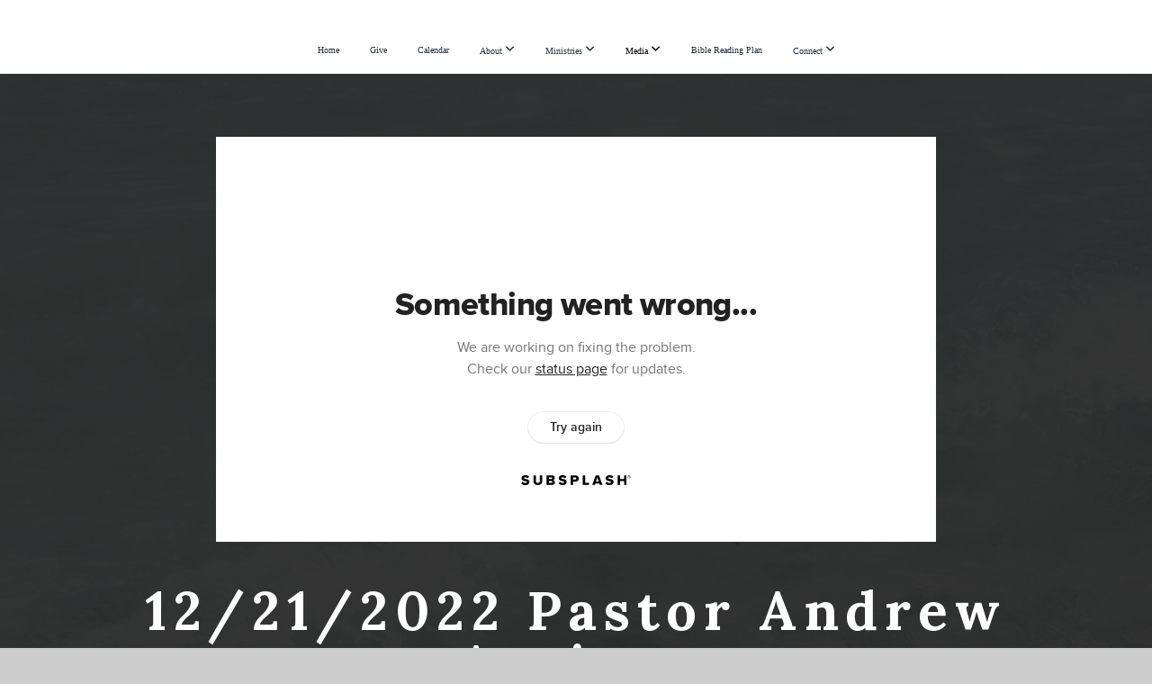

--- FILE ---
content_type: text/html; charset=UTF-8
request_url: https://cowboysforjesus.com/media/ks86n9z/12-21-2022-pastor-andrew-arrieta
body_size: 8843
content:
<!DOCTYPE html>
<html class="wf-loading">
	<head>
		<meta http-equiv="Content-Type" content="text/html; charset=utf-8" />
		<meta name="viewport" content="width=device-width, initial-scale=1.0" />
<meta name="provider" content="snappages" />
<meta http-equiv="X-UA-Compatible" content="IE=Edge"/>
    <meta name="keywords" content="" />
            <meta name="description" content="" />
            <meta property="og:title" content="12/21/2022 Pastor Andrew Arrieta" />
            <meta property="og:type" content="video" />
            <meta property="og:url" content="https://cowboysforjesus.com/media/ks86n9z/12-21-2022-pastor-andrew-arrieta" />
            <meta property="og:image" content="https://images.subsplash.com/image.jpg?id=5a4a33b6-e734-49e4-8516-7fed6377067f&w=800&h=450" />
            <meta property="og:thumbnail" content="https://images.subsplash.com/image.jpg?id=5a4a33b6-e734-49e4-8516-7fed6377067f&w=800&h=450" />
            <meta property="og:image:secure_url" content="https://images.subsplash.com/image.jpg?id=5a4a33b6-e734-49e4-8516-7fed6377067f&w=800&h=450" />
            <meta property="og:site_name" content="Cowboys for Jesus Church" />
            <meta property="og:description" content="" />
    <link rel="shortcut icon" href="https://storage2.snappages.site/KX9FQ7/assets/favicon.png">
<title>12/21/2022 Pastor Andrew Arrieta | Cowboys for Jesus Church</title>
    <script defer src="https://ajax.googleapis.com/ajax/libs/jquery/2.1.3/jquery.min.js"></script>
<script>
	var wid=38995, pid=626680, ptype='media', tid=50088, custom_fonts = "Lora:regular,italic,700,700italic|Permanent Marker:regular&display=swap";var page_type="media-item", render_url="https://site.snappages.site";</script>
<link href="https://assets2.snappages.site/global/styles/website.min.css?v=1768428243" type="text/css" rel="stylesheet" /><script defer src="https://assets2.snappages.site/global/assets/js/website.min.js?v=1768428243" type="text/javascript"></script><link class="core-style" href="https://storage2.snappages.site/KX9FQ7/assets/themes/50088/style1761498694.css" type="text/css" rel="stylesheet" />
<link href="https://site.snappages.site/assets/icons/fontawesome/webfonts/fa-brands-400.woff2" rel="preload" as="font" type="font/woff2" crossorigin="anonymous"/>
<link href="https://site.snappages.site/assets/icons/fontawesome/webfonts/fa-regular-400.woff2" rel="preload" as="font" type="font/woff2" crossorigin="anonymous"/>
<link href="https://site.snappages.site/assets/icons/fontawesome/webfonts/fa-solid-900.woff2" rel="preload" as="font" type="font/woff2" crossorigin="anonymous"/>
<link href="https://site.snappages.site/assets/icons/fontawesome/css/all.min.css" rel="stylesheet"/>
<link href="https://site.snappages.site/assets/icons/fontawesome/css/all.min.css" rel="stylesheet"/>
<noscript><link href="https://site.snappages.site/assets/icons/fontawesome/css/all.min.css" rel="stylesheet" as="style"/></noscript>
<link href="https://site.snappages.site/assets/icons/fontawesome/css/v4-shims.min.css" rel="preload" as="style" onload="this.rel='stylesheet'"/>
<noscript><link href="https://site.snappages.site/assets/icons/fontawesome/css/v4-shims.min.css" rel="stylesheet" as="style"/></noscript>
<link href="https://assets2.snappages.site/global/assets/icons/pixeden/css/pe-icon-7-stroke.min.css" rel="preload" as="style" onload="this.rel='stylesheet'"/>
<noscript><link href="https://assets2.snappages.site/global/assets/icons/pixeden/css/pe-icon-7-stroke.min.css" rel="stylesheet" as="style"/></noscript>
<link href="https://assets2.snappages.site/global/assets/icons/typicons/typicons.min.css" rel="preload" as="style" onload="this.rel='stylesheet'"/>
<noscript><link href="https://assets2.snappages.site/global/assets/icons/typicons/typicons.min.css" rel="preload" as="stylesheet"/></noscript>
<link href="https://use.typekit.net/hqk1yln.css" rel="stylesheet" />

<svg xmlns="https://www.w3.org/2000/svg" style="display:none;">
    <symbol id="sp-icon-amazon" viewBox="0 0 50 50">
        <g fill-rule="nonzero">
          <path id="Shape" d="M0.0909090909,38.8 C0.242409091,38.53335 0.484818182,38.51665 0.818181818,38.75 C8.39390909,43.58335 16.6363636,46 25.5454545,46 C31.4848182,46 37.3484545,44.78335 43.1363636,42.35 C43.2878636,42.28335 43.5075455,42.18335 43.7954545,42.05 C44.0833182,41.91665 44.2878636,41.81665 44.4090909,41.75 C44.8636364,41.55 45.2196818,41.65 45.4772727,42.05 C45.7348182,42.45 45.6515,42.81665 45.2272727,43.15 C44.6818182,43.58335 43.9848182,44.08335 43.1363636,44.65 C40.5302727,46.35 37.6211818,47.66665 34.4090909,48.6 C31.1969545,49.53335 28.0605909,50 25,50 C20.2727273,50 15.803,49.09165 11.5909091,47.275 C7.37877273,45.45835 3.60604545,42.9 0.272727273,39.6 C0.0909090909,39.43335 0,39.26665 0,39.1 C0,39 0.0302727273,38.9 0.0909090909,38.8 Z M13.7727273,24.55 C13.7727273,22.25 14.2878636,20.28335 15.3181818,18.65 C16.3484545,17.01665 17.7575455,15.78335 19.5454545,14.95 C21.1818182,14.18335 23.1969545,13.63335 25.5909091,13.3 C26.4090909,13.2 27.7424091,13.06665 29.5909091,12.9 L29.5909091,12.05 C29.5909091,9.91665 29.3787727,8.48335 28.9545455,7.75 C28.3181818,6.75 27.3181818,6.25 25.9545455,6.25 L25.5909091,6.25 C24.5909091,6.35 23.7272727,6.7 23,7.3 C22.2727273,7.9 21.803,8.73335 21.5909091,9.8 C21.4696818,10.46665 21.1666364,10.85 20.6818182,10.95 L15.4545455,10.25 C14.9393636,10.11665 14.6818182,9.81665 14.6818182,9.35 C14.6818182,9.25 14.6969545,9.13335 14.7272727,9 C15.2424091,6.03335 16.5075455,3.83335 18.5227273,2.4 C20.5378636,0.96665 22.8939091,0.16665 25.5909091,0 L26.7272727,0 C30.1818182,0 32.8787727,0.98335 34.8181818,2.95 C35.1223778,3.2848521 35.4034595,3.64418094 35.6590909,4.025 C35.9166364,4.40835 36.1211818,4.75 36.2727273,5.05 C36.4242273,5.35 36.5605909,5.78335 36.6818182,6.35 C36.803,6.91665 36.8939091,7.30835 36.9545455,7.525 C37.0151364,7.74165 37.0605909,8.20835 37.0909091,8.925 C37.1211818,9.64165 37.1363636,10.06665 37.1363636,10.2 L37.1363636,22.3 C37.1363636,23.16665 37.25,23.95835 37.4772727,24.675 C37.7045455,25.39165 37.9242273,25.90835 38.1363636,26.225 C38.3484545,26.54165 38.6969545,27.05 39.1818182,27.75 C39.3636364,28.05 39.4545455,28.31665 39.4545455,28.55 C39.4545455,28.81665 39.3333182,29.05 39.0909091,29.25 C36.5757273,31.65 35.2120909,32.95 35,33.15 C34.6363636,33.45 34.1969545,33.48335 33.6818182,33.25 C33.2575455,32.85 32.8863636,32.46665 32.5681818,32.1 C32.25,31.73335 32.0227273,31.46665 31.8863636,31.3 C31.75,31.13335 31.5302727,30.80835 31.2272727,30.325 C30.9242273,29.84165 30.7120909,29.51665 30.5909091,29.35 C28.8939091,31.38335 27.2272727,32.65 25.5909091,33.15 C24.5605909,33.48335 23.2878636,33.65 21.7727273,33.65 C19.4393636,33.65 17.5227273,32.85835 16.0227273,31.275 C14.5227273,29.69165 13.7727273,27.45 13.7727273,24.55 Z M21.5909091,23.55 C21.5909091,24.85 21.8863636,25.89165 22.4772727,26.675 C23.0681818,27.45835 23.8636364,27.85 24.8636364,27.85 C24.9545455,27.85 25.0833182,27.83335 25.25,27.8 C25.4166364,27.76665 25.5302727,27.75 25.5909091,27.75 C26.8636364,27.38335 27.8484545,26.48335 28.5454545,25.05 C28.8787727,24.41665 29.1287727,23.725 29.2954545,22.975 C29.4620909,22.225 29.553,21.61665 29.5681818,21.15 C29.5833182,20.68335 29.5909091,19.91665 29.5909091,18.85 L29.5909091,17.6 C27.8333182,17.6 26.5,17.73335 25.5909091,18 C22.9242273,18.83335 21.5909091,20.68335 21.5909091,23.55 Z M40.6818182,39.65 C40.7424091,39.51665 40.8333182,39.38335 40.9545455,39.25 C41.7120909,38.68335 42.4393636,38.3 43.1363636,38.1 C44.2878636,37.76665 45.4090909,37.58335 46.5,37.55 C46.803,37.51665 47.0909091,37.53335 47.3636364,37.6 C48.7272727,37.73335 49.5454545,37.98335 49.8181818,38.35 C49.9393636,38.55 50,38.85 50,39.25 L50,39.6 C50,40.76665 49.7120909,42.14165 49.1363636,43.725 C48.5605909,45.30835 47.7575455,46.58335 46.7272727,47.55 C46.5757273,47.68335 46.4393636,47.75 46.3181818,47.75 C46.2575455,47.75 46.1969545,47.73335 46.1363636,47.7 C45.9545455,47.6 45.9090909,47.41665 46,47.15 C47.1211818,44.25 47.6818182,42.23335 47.6818182,41.1 C47.6818182,40.73335 47.6211818,40.46665 47.5,40.3 C47.1969545,39.9 46.3484545,39.7 44.9545455,39.7 C44.4393636,39.7 43.8333182,39.73335 43.1363636,39.8 C42.3787727,39.9 41.6818182,40 41.0454545,40.1 C40.8636364,40.1 40.7424091,40.06665 40.6818182,40 C40.6211818,39.93335 40.6060455,39.86665 40.6363636,39.8 C40.6363636,39.76665 40.6515,39.71665 40.6818182,39.65 Z"/>
        </g>
    </symbol>
    <symbol id="sp-icon-roku" viewBox="0 0 50 50">
        <g>
          <path id="Combined-Shape" d="M8,0 L42,0 C46.418278,-8.11624501e-16 50,3.581722 50,8 L50,42 C50,46.418278 46.418278,50 42,50 L8,50 C3.581722,50 5.41083001e-16,46.418278 0,42 L0,8 C-5.41083001e-16,3.581722 3.581722,8.11624501e-16 8,0 Z M9.94591393,22.6758056 C9.94591393,23.9554559 8.93797503,25.0040346 7.705466,25.0040346 L6.5944023,25.0040346 L6.5944023,20.3268077 L7.705466,20.3268077 C8.93797503,20.3268077 9.94591393,21.3746529 9.94591393,22.6758056 Z M15,32 L11.1980679,26.5137477 C12.6117075,25.6540149 13.5405811,24.2489259 13.5405811,22.6758056 C13.5405811,20.0964239 11.1176341,18 8.14917631,18 L3,18 L3,31.9899135 L6.5944023,31.9899135 L6.5944023,27.3332264 L7.6834372,27.3332264 L10.9214498,32 L15,32 Z M19.4209982,23.6089545 C20.3760082,23.6089545 21.1686305,24.9005713 21.1686305,26.4995139 C21.1686305,28.098368 20.3760082,29.3917084 19.4209982,29.3917084 C18.4876486,29.3917084 17.6937241,28.0984122 17.6937241,26.4995139 C17.6937241,24.9006155 18.4876486,23.6089545 19.4209982,23.6089545 Z M24.8610089,26.4995139 C24.8610089,23.4472925 22.4211995,21 19.4209982,21 C16.4217953,21 14,23.4472925 14,26.4995139 C14,29.5540333 16.4217953,32 19.4209982,32 C22.4211995,32 24.8610089,29.5540333 24.8610089,26.4995139 Z M33.154894,21.2236663 L29.0835675,25.3681007 L29.0835675,21.2099662 L25.549974,21.2099662 L25.549974,31.7778363 L29.0835675,31.7778363 L29.0835675,27.4910969 L33.3340371,31.7778363 L37.7816639,31.7778363 L32.3803293,26.2779246 L36.8541742,21.7246949 L36.8541742,27.9961029 C36.8541742,30.0783079 38.0840844,31.9999116 41.1813884,31.9999116 C42.6517766,31.9999116 44.001101,31.1508546 44.6569026,30.3826285 L46.24575,31.7777921 L47,31.7777921 L47,21.2236663 L43.4663631,21.2236663 L43.4663631,28.056914 C43.0684459,28.7640196 42.5140009,29.2086122 41.657092,29.2086122 C40.7876817,29.2086122 40.3887661,28.6838515 40.3887661,27.0054037 L40.3887661,21.2236663 L33.154894,21.2236663 Z"/>
        </g>
    </symbol>
    <symbol id="sp-icon-google-play" viewBox="0 0 50 50">
	    <g fill-rule="nonzero">
	      <path id="top" d="M7.60285132,19.9078411 C12.5081466,14.9434827 20.3874745,6.92617108 24.6425662,2.55295316 L27.0855397,0.0509164969 L30.6904277,3.63645621 C32.6802444,5.62627291 34.2953157,7.30040733 34.2953157,7.35947047 C34.2953157,7.55651731 3.60386965,24.6751527 3.2296334,24.6751527 C3.01272912,24.6751527 4.70723014,22.8431772 7.60285132,19.9078411 Z" transform="matrix(1 0 0 -1 0 24.726)"/>
	            <path id="Shape" d="M0.767311609,49.8798639 C0.5901222,49.6828171 0.353869654,49.2693751 0.235234216,48.9735503 C0.0773930754,48.5794566 0.0183299389,41.3498232 0.0183299389,25.6690696 C0.0183299389,0.749517674 -0.0407331976,2.04992501 1.20010183,1.16295963 L1.83044807,0.709802806 L13.9256619,12.8050167 L26.0213849,24.9012488 L22.9088595,28.05298 C21.1950102,29.7866867 15.5804481,35.4796602 10.4394094,40.7194769 C1.61405295,49.6833262 1.06262729,50.2148945 0.767311609,49.8798639 Z" transform="matrix(1 0 0 -1 0 50.66)"/>
	            <path id="Shape" d="M32.1283096,28.868403 L28.287169,25.0272624 L31.5376782,21.7375476 C33.3304481,19.9249203 34.8864562,18.408627 34.9852342,18.3689121 C35.2214868,18.309849 45.0320774,23.6876494 45.5442974,24.1601545 C45.7413442,24.3373439 45.9974542,24.7711525 46.1155804,25.1453887 C46.450611,26.1499712 45.938391,27.0364274 44.5595723,27.8638205 C43.5748473,28.454961 37.3691446,31.9417227 36.3447047,32.4732909 C35.9893075,32.6703378 35.5560081,32.2961015 32.1283096,28.868403 Z" transform="matrix(1 0 0 -1 0 50.884)"/>
	            <path id="bottom" d="M16.1323829,37.9725051 C10.0850305,31.9643585 5.19959267,27.0392057 5.27851324,27.0392057 C5.33757637,27.0392057 5.84979633,27.2953157 6.401222,27.6104888 C7.48472505,28.2016293 28.8783096,39.9419552 31.3406314,41.2815682 C33.9210794,42.660387 34.0198574,42.1680244 30.4541752,45.7535642 C28.7204684,47.4872709 27.2627291,48.9052953 27.203666,48.9052953 C27.1446029,48.885947 22.160387,43.9806517 16.1323829,37.9725051 Z" transform="matrix(1 0 0 -1 0 75.945)"/>
	    </g>
    </symbol>
    <symbol id="sp-icon-apple" viewBox="0 0 50 50">
	    <g fill-rule="nonzero">
	      <path id="Shape" d="M33.9574406,26.5634279 C34.0276124,34.1300976 40.5866722,36.6480651 40.6593407,36.6801167 C40.6038808,36.8576056 39.6113106,40.2683744 37.2037125,43.7914576 C35.1223643,46.8374278 32.9623738,49.8720595 29.5596196,49.9349127 C26.2160702,49.9966052 25.1409344,47.9496797 21.3183084,47.9496797 C17.4968415,47.9496797 16.3023155,49.8721487 13.1372718,49.9966945 C9.85274871,50.1212403 7.35152871,46.7030612 5.25306112,43.668251 C0.964911488,37.4606036 -2.31212183,26.1269374 2.08810657,18.476523 C4.27404374,14.6772963 8.18048359,12.2714647 12.420574,12.2097721 C15.6458924,12.1481688 18.6901193,14.3824933 20.6618852,14.3824933 C22.6324029,14.3824933 26.3318047,11.6955185 30.2209468,12.0901367 C31.8490759,12.1579896 36.4193394,12.748667 39.353895,17.0498265 C39.1174329,17.1966031 33.9007325,20.2374843 33.9574406,26.5634279 M27.6736291,7.98325071 C29.4174035,5.86972218 30.5910653,2.92749548 30.2708784,0 C27.7573538,0.101154388 24.7179418,1.67712725 22.9150518,3.78949514 C21.2993165,5.66009243 19.8842887,8.65410161 20.2660876,11.5236543 C23.0677001,11.7406943 25.9297656,10.0981184 27.6736291,7.98325071"/>
	    </g>
    </symbol>
    <symbol id="sp-icon-windows" viewBox="0 0 50 50">
	    <g fill-rule="nonzero">
	      <path id="Shape" d="M0,7.0733463 L20.3540856,4.30155642 L20.3628405,23.9346304 L0.0184824903,24.0503891 L0,7.07354086 L0,7.0733463 Z M20.344358,26.1964981 L20.3599222,45.8466926 L0.0157587549,43.0496109 L0.0145914397,26.064786 L20.3441634,26.1964981 L20.344358,26.1964981 Z M22.8116732,3.93871595 L49.7992218,0 L49.7992218,23.6848249 L22.8116732,23.8988327 L22.8116732,3.93891051 L22.8116732,3.93871595 Z M49.8054475,26.381323 L49.7990272,49.9593385 L22.8114786,46.1503891 L22.7737354,26.3371595 L49.8054475,26.381323 Z"/>
	    </g>
    </symbol>
</svg>

	</head>
	<body>
		<div id="sp-wrapper">
			<header id="sp-header">
				<div id="sp-bar"><div id="sp-bar-text"><span></span></div><div id="sp-bar-social" class="sp-social-holder" data-style="icons" data-shape="circle"><a class="facebook" href="https://www.facebook.com/CowboysForJesus" target="_blank" data-type="facebook"><i class="fa fa-fw fa-facebook"></i></a></div></div>
				<div id="sp-logo"></div>
				<div id="sp-nav"><nav id="sp-nav-links"><ul><li style="z-index:1250;" id="nav_home" data-type="basic"><a href="/" target="_self"><span></span>Home</a></li><li style="z-index:1249;" id="nav_give" data-type="basic"><a href="/give" target="_self"><span></span>Give</a></li><li style="z-index:1248;" id="nav_calendar" data-type="basic"><a href="/calendar" target="_self"><span></span>Calendar</a></li><li style="z-index:1247;" id="nav_about" data-type="folder"><a href="/about" target="_self"><span></span>About&nbsp;<i class="fa fa-angle-down" style="font-size:12px;vertical-align:10%;"></i></a><ul class="sp-second-nav"><li id="nav_mission-and-vision"><a href="/mission-and-vision" target="_self"><span></span>Mission and Vision</a></li><li id="nav_our-beliefs"><a href="/our-beliefs" target="_self"><span></span>Our Beliefs</a></li><li id="nav_our-story"><a href="/our-story" target="_self"><span></span>Our Story</a></li><li id="nav_pastorsandstaff"><a href="/pastorsandstaff" target="_self"><span></span>Pastors &amp; Staff</a></li><li id="nav_contact"><a href="/contact" target="_self"><span></span>Contact</a></li></ul></li><li style="z-index:1246;" id="nav_ministries" data-type="folder"><a href="/ministries" target="_self"><span></span>Ministries&nbsp;<i class="fa fa-angle-down" style="font-size:12px;vertical-align:10%;"></i></a><ul class="sp-second-nav"><li id="nav_operation-christmas-child"><a href="/operation-christmas-child" target="_self"><span></span>Operation Christmas Child</a></li><li id="nav_womenministry"><a href="/womenministry" target="_self"><span></span>Women</a></li><li id="nav_men"><a href="/men" target="_self"><span></span>Men</a></li><li id="nav_children"><a href="/children" target="_self"><span></span>Children</a></li><li id="nav_youth-group"><a href="/youth-group" target="_self"><span></span>Youth Group</a></li><li id="nav_good-news-club"><a href="/good-news-club" target="_self"><span></span>Good News Club</a></li><li id="nav_archery"><a href="/archery" target="_self"><span></span>Archery</a></li><li id="nav_celebraterecovery"><a href="/celebraterecovery" target="_self"><span></span>Celebrate Recovery</a></li></ul></li><li style="z-index:1251" id="nav_sermons" class="selected" data-type="folder"><a href="/sermons" target="_self"><span></span>Media&nbsp;<i class="fa fa-angle-down" style="font-size:12px;vertical-align:10%;"></i></a><ul class="sp-second-nav"><li id="nav_Right Now Media"><a href="https://app.rightnowmedia.org/join/cowboysforjesus" target="_blank"><span></span>Right Now Media</a></li><li id="nav_past-sermons"><a href="/past-sermons" target="_self"><span></span>Past Sermons</a></li></ul></li><li style="z-index:1244;" id="nav_bible-reading-plan" data-type="basic"><a href="/bible-reading-plan" target="_self"><span></span>Bible Reading Plan</a></li><li style="z-index:1243;" id="nav_connect" data-type="folder"><a href="/connect" target="_self"><span></span>Connect&nbsp;<i class="fa fa-angle-down" style="font-size:12px;vertical-align:10%;"></i></a><ul class="sp-second-nav"><li id="nav_sign-ups"><a href="/sign-ups" target="_self"><span></span>Sign Ups</a></li><li id="nav_i-m-new"><a href="/i-m-new" target="_self"><span></span>I'm New</a></li><li id="nav_growth-group-finder"><a href="/growth-group-finder" target="_self"><span></span>Growth Group Finder</a></li></ul></li></ul></nav></div><div id="sp-nav-button"></div>
			</header>
			<main id="sp-content">
				<section class="sp-section sp-scheme-1" data-index="" data-scheme="1"><div class="sp-section-slide" data-background="%7B%22type%22%3A%22image%22%2C%22src%22%3A%22https%3A%5C%2F%5C%2Fcdn.subsplash.com%5C%2Fimages%5C%2F_STOCK%5C%2F_source%5C%2Fab9fd4d3-7d4e-4cd7-9ad6-0b72356aced4%5C%2Fimage.jpeg%22%2C%22size%22%3A%22cover%22%2C%22position%22%3A%22center%22%2C%22repeat%22%3A%22no-repeat%22%2C%22attachment%22%3A%22scroll%22%2C%22tint%22%3A%22rgba%2830%2C30%2C30%2C.9%29%22%7D" data-tint="rgba(30,30,30,.9)"  data-label="Main" ><div class="sp-section-content"  style="padding-top:40px;padding-bottom:40px;"><div class="sp-grid sp-col sp-col-24"><div class="sp-block sp-subsplash_media-block " data-type="subsplash_media" data-id="" style="text-align:center;padding-top:30px;padding-bottom:30px;padding-left:0px;padding-right:0px;"><div class="sp-block-content"  style="max-width:800px;"><div class="sp-subsplash-holder"  data-source="ks86n9z" data-info="false"><div class="sap-embed-player"><iframe src="https://subsplash.com/u/-KX9FQ7/media/embed/d/ks86n9z?&info=0" frameborder="0" allow="clipboard-read; clipboard-write" webkitallowfullscreen mozallowfullscreen allowfullscreen></iframe></div><style type="text/css">div.sap-embed-player{position:relative;width:100%;height:0;padding-top:56.25%;}div.sap-embed-player>iframe{position:absolute;top:0;left:0;width:100%;height:100%;}</style></div></div></div><div class="sp-block sp-heading-block " data-type="heading" data-id="" style="text-align:center;"><div class="sp-block-content"  style=""><span class='h1' ><h1 >12/21/2022 Pastor Andrew Arrieta</h1></span></div></div><div class="sp-block sp-text-block " data-type="text" data-id="" style="text-align:center;padding-top:0px;padding-bottom:0px;"><div class="sp-block-content"  style=""><span class="sp-media-subtitle">Dec 21, 2022</span></div></div><div class="sp-block sp-text-block " data-type="text" data-id="" style="text-align:center;"><div class="sp-block-content"  style="max-width:1000px;;"></div></div></div></div></div></section><section class="sp-section sp-scheme-0" data-index="" data-scheme="0"><div class="sp-section-slide"  data-label="Main" ><div class="sp-section-content" ><div class="sp-grid sp-col sp-col-24"><div class="sp-block sp-heading-block " data-type="heading" data-id="" style="text-align:center;"><div class="sp-block-content"  style=""><span class='h3' ><h3 >More From 2022 Sermon Sunday Series</h3></span></div></div><div class="sp-block sp-media_library-block " data-type="media_library" data-id="" style=""><div class="sp-block-content"  style=""><div class="sp-media-library"  data-source="series" data-layout="slider" data-pagination="false" data-labels="true" data-page="1" data-limit="12" data-filter="media_series" data-value="9b6b2ab2-833a-4ebd-b288-3043c850609a" data-total="26">
        <a class="sp-media-item" href="/media/589gzn4/pastor-andrew-arrieta-palm-sunday">
            <div class="sp-media-thumb" style="color:#b2631d;background-color:#5a412c;background-image:url(https://images.subsplash.com/image.jpg?id=6e9adc80-a2cb-476f-b36f-764ce9da7978&w=800&h=450);"><div class="sp-media-play-overlay"></div></div>
            <div class="sp-media-title">Pastor Andrew Arrieta: Palm Sunday</div>
            <div class="sp-media-subtitle">Apr 2, 2023</div>
        </a>
        <a class="sp-media-item" href="/media/7gzphv6/11-27-2022-pastor-jimmy-darnell">
            <div class="sp-media-thumb" style="color:#ffaf36;background-color:#716551;background-image:url(https://images.subsplash.com/image.jpg?id=b542397c-0894-4e7a-816e-aa7454e71155&w=800&h=450);"><div class="sp-media-play-overlay"></div></div>
            <div class="sp-media-title">11/27/2022 Pastor Jimmy Darnell</div>
            <div class="sp-media-subtitle"></div>
        </a>
        <a class="sp-media-item" href="/media/htwyb5b/pastor-andrew-arrieta">
            <div class="sp-media-thumb" style="color:;background-color:;background-image:url();"><div class="sp-media-play-overlay"></div></div>
            <div class="sp-media-title">Pastor Andrew Arrieta</div>
            <div class="sp-media-subtitle">Jan 29, 2023</div>
        </a>
        <a class="sp-media-item" href="/media/rmpyzvg/pastor-andrew-arrieta">
            <div class="sp-media-thumb" style="color:#c0d3d6;background-color:#cedbdb;background-image:url(https://images.subsplash.com/image.jpg?id=5a4a33b6-e734-49e4-8516-7fed6377067f&w=800&h=450);"><div class="sp-media-play-overlay"></div></div>
            <div class="sp-media-title">Pastor Andrew Arrieta</div>
            <div class="sp-media-subtitle">Jan 1, 2023</div>
        </a>
        <a class="sp-media-item" href="/media/83tbcg2/pastor-andrew-arrieta">
            <div class="sp-media-thumb" style="color:#c0d3d6;background-color:#cedbdb;background-image:url(https://images.subsplash.com/image.jpg?id=5a4a33b6-e734-49e4-8516-7fed6377067f&w=800&h=450);"><div class="sp-media-play-overlay"></div></div>
            <div class="sp-media-title">Pastor Andrew Arrieta</div>
            <div class="sp-media-subtitle">Jan 8, 2023</div>
        </a>
        <a class="sp-media-item" href="/media/sjx3zxt/1-15-2023-pastor-jimmy-darnell">
            <div class="sp-media-thumb" style="color:#c0d3d6;background-color:#cedbdb;background-image:url(https://images.subsplash.com/image.jpg?id=5a4a33b6-e734-49e4-8516-7fed6377067f&w=800&h=450);"><div class="sp-media-play-overlay"></div></div>
            <div class="sp-media-title">1/15/2023 Pastor Jimmy Darnell</div>
            <div class="sp-media-subtitle">Jan 15, 2023</div>
        </a>
        <a class="sp-media-item" href="/media/6syp2pq/1-22-2023-pastor-andrew-arrieta">
            <div class="sp-media-thumb" style="color:;background-color:;background-image:url();"><div class="sp-media-play-overlay"></div></div>
            <div class="sp-media-title">1/22/2023 Pastor Andrew Arrieta</div>
            <div class="sp-media-subtitle">Jan 22, 2023</div>
        </a>
        <a class="sp-media-item" href="/media/btdjzb8/12-4-2022-pastor-jimmy-darnell">
            <div class="sp-media-thumb" style="color:#c0d3d6;background-color:#cedbdb;background-image:url(https://images.subsplash.com/image.jpg?id=5a4a33b6-e734-49e4-8516-7fed6377067f&w=800&h=450);"><div class="sp-media-play-overlay"></div></div>
            <div class="sp-media-title">12/4/2022 Pastor Jimmy Darnell</div>
            <div class="sp-media-subtitle">Dec 4, 2022</div>
        </a>
        <a class="sp-media-item" href="/media/6q5n7v4/12-18-2022-pastor-jimmy-darnell">
            <div class="sp-media-thumb" style="color:#c0d3d6;background-color:#cedbdb;background-image:url(https://images.subsplash.com/image.jpg?id=5a4a33b6-e734-49e4-8516-7fed6377067f&w=800&h=450);"><div class="sp-media-play-overlay"></div></div>
            <div class="sp-media-title">12/18/2022 Pastor Jimmy Darnell</div>
            <div class="sp-media-subtitle">Dec 18, 2022</div>
        </a>
        <a class="sp-media-item" href="/media/8r88974/12-24-2022-candlelight-service">
            <div class="sp-media-thumb" style="color:#c0d3d6;background-color:#cedbdb;background-image:url(https://images.subsplash.com/image.jpg?id=5a4a33b6-e734-49e4-8516-7fed6377067f&w=800&h=450);"><div class="sp-media-play-overlay"></div></div>
            <div class="sp-media-title">12/24/2022 Candlelight Service</div>
            <div class="sp-media-subtitle">Dec 24, 2022</div>
        </a>
        <a class="sp-media-item" href="/media/wct3p5r/12-25-2022-pastor-andrew-arrieta-christmas-service">
            <div class="sp-media-thumb" style="color:#c0d3d6;background-color:#cedbdb;background-image:url(https://images.subsplash.com/image.jpg?id=5a4a33b6-e734-49e4-8516-7fed6377067f&w=800&h=450);"><div class="sp-media-play-overlay"></div></div>
            <div class="sp-media-title">12/25/2022 Pastor Andrew Arrieta Christmas Service</div>
            <div class="sp-media-subtitle">Jan 25, 2023</div>
        </a>
        <a class="sp-media-item" href="/media/cq8zms7/12-11-22">
            <div class="sp-media-thumb" style="color:#c0d3d6;background-color:#cedbdb;background-image:url(https://images.subsplash.com/image.jpg?id=5a4a33b6-e734-49e4-8516-7fed6377067f&w=800&h=450);"><div class="sp-media-play-overlay"></div></div>
            <div class="sp-media-title">12/11/22</div>
            <div class="sp-media-subtitle">Dec 11, 2022</div>
        </a><span></span></div></div></div><div class="sp-block sp-button-block " data-type="button" data-id="" style="text-align:center;"><div class="sp-block-content"  style=""><span class="text-reset"><a class="sp-button" href="/media/series/23b789m/2022-sermon-sunday-series" target=""  data-label="View Series" style="">View Series</a></span></div></div></div></div></div></section>
			</main>
			<footer id="sp-footer">
				<section class="sp-section sp-scheme-3" data-index="" data-scheme="3"><div class="sp-section-slide"  data-label="Main" ><div class="sp-section-content" ><div class="sp-grid sp-col sp-col-24"><div class="sp-row"><div class="sp-col sp-col-3"><div class="sp-block sp-spacer-block " data-type="spacer" data-id="6ebb4a20-4a81-45bb-be1e-1ae59e2f4d92" style=""><div class="sp-block-content"  style=""><div class="spacer-holder" data-height="30" style="height:30px;"></div></div></div></div><div class="sp-col sp-col-5"><div class="sp-block sp-heading-block " data-type="heading" data-id="51479537-837c-4a1b-95c9-1cb23e793215" style=""><div class="sp-block-content"  style=""><span class='h2'  data-size="2.5em"><h2  style='font-size:2.5em;'><b>Location</b></h2></span></div></div></div><div class="sp-col sp-col-5"><div class="sp-block sp-heading-block " data-type="heading" data-id="580addc3-39d4-460f-bc65-f6d213c67ae1" style=""><div class="sp-block-content"  style=""><span class='h2'  data-size="2.5em"><h2  style='font-size:2.5em;'><b>Service Times</b></h2></span></div></div></div><div class="sp-col sp-col-5"><div class="sp-block sp-heading-block " data-type="heading" data-id="c4c6f9eb-198f-4eea-a293-40dfc9e699a0" style=""><div class="sp-block-content"  style=""><span class='h2'  data-size="2.5em"><h2  style='font-size:2.5em;'><b>Office Hours</b></h2></span></div></div></div><div class="sp-col sp-col-4"><div class="sp-block sp-heading-block " data-type="heading" data-id="7fc1287c-c411-498b-acf2-8c39c0717022" style="text-align:left;"><div class="sp-block-content"  style=""><span class='h2'  data-size="2.5em"><h2  style='font-size:2.5em;'><b>Contact</b></h2></span></div></div></div><div class="sp-col sp-col-2"><div class="sp-block sp-spacer-block " data-type="spacer" data-id="86a90d45-153e-4f44-b1aa-ae49f75f1172" style=""><div class="sp-block-content"  style=""><div class="spacer-holder" data-height="30" style="height:30px;"></div></div></div></div></div><div class="sp-row"><div class="sp-col sp-col-3"><div class="sp-block sp-spacer-block " data-type="spacer" data-id="e8798fd1-921d-4082-be69-428c2b5589c0" style=""><div class="sp-block-content"  style=""><div class="spacer-holder" data-height="30" style="height:30px;"></div></div></div></div><div class="sp-col sp-col-5"><div class="sp-block sp-text-block " data-type="text" data-id="900e3e98-1bbf-4b4e-9d06-c84e41d46b98" style="padding-top:5px;padding-bottom:5px;"><div class="sp-block-content"  style="">8400 F.M. 32<br>Fischer, Texas 78623</div></div></div><div class="sp-col sp-col-5"><div class="sp-block sp-text-block " data-type="text" data-id="2d914050-03a1-40f4-b6ec-e1d501e63106" style="padding-top:5px;padding-bottom:5px;"><div class="sp-block-content"  style=""><b>Sundays</b><br>9:00am or 11:00am<br>Wednesdays<br>6:30pm -8:00pm</div></div></div><div class="sp-col sp-col-5"><div class="sp-block sp-text-block " data-type="text" data-id="0700cb97-2590-42a9-8300-62b2cd79055d" style="padding-top:5px;padding-bottom:5px;"><div class="sp-block-content"  style=""><b>Mon, Tues &amp; Thurs</b><br>8:00am-4:00pm<br>Wednesday<br>12:00- 6:00pm<br>Friday - Sunday<br>Closed</div></div></div><div class="sp-col sp-col-6"><div class="sp-block sp-text-block " data-type="text" data-id="ff7057ea-1460-4e79-8a25-920e0457e5e1" style="text-align:left;padding-top:5px;padding-bottom:5px;"><div class="sp-block-content"  style="max-width:400px;">info@cowboysforjesus.com<br>830-935-2920 <br><a href="/connect-card" rel="" target="_self">Connection Card</a></div></div></div></div><div class="sp-block sp-social-block " data-type="social" data-id="5b96e459-ee61-42de-9b2a-92e8f656107d" style="text-align:center;"><div class="sp-block-content"  style=""><div class="sp-social-holder" style="font-size:25px;margin-top:-5px;"  data-style="icons" data-shape="square"><a class="facebook" href="" target="_blank" style="margin-right:5px;margin-top:5px;"><i class="fa fa-fw fa-facebook"></i></a><a class="envelope-o" href="" target="_blank" style="margin-right:5px;margin-top:5px;"><i class="fa fa-fw fa-envelope-o"></i></a></div></div></div></div></div></div></section><div id="sp-footer-extra"><div id="sp-footer-brand"><a href="https://snappages.com?utm_source=user&utm_medium=footer" target="_blank" title="powered by SnapPages Website Builder">powered by &nbsp;<span>SnapPages</span></a></div></div>
			</footer>
		</div>
	
	</body>
</html>


--- FILE ---
content_type: text/html; charset=utf-8
request_url: https://subsplash.com/u/-KX9FQ7/media/embed/d/ks86n9z?&info=0
body_size: 15611
content:
<!DOCTYPE html><html lang="en"><head><meta charSet="utf-8"/><meta name="viewport" content="width=device-width, initial-scale=1"/><link rel="stylesheet" href="https://assets.prod.subsplash.io/web-app/_next/static/css/1b6dc5a8b7dea857.css" data-precedence="next"/><link rel="preload" as="script" fetchPriority="low" href="https://assets.prod.subsplash.io/web-app/_next/static/chunks/webpack-53c6ca6fa18ac19e.js"/><script src="https://assets.prod.subsplash.io/web-app/_next/static/chunks/4bd1b696-234880969d896f6e.js" async=""></script><script src="https://assets.prod.subsplash.io/web-app/_next/static/chunks/2532-7b7ee97ffc701e13.js" async=""></script><script src="https://assets.prod.subsplash.io/web-app/_next/static/chunks/main-app-6723fb8b2cf614f2.js" async=""></script><script src="https://assets.prod.subsplash.io/web-app/_next/static/chunks/app/layout-5c8a90300a905918.js" async=""></script><script src="https://assets.prod.subsplash.io/web-app/_next/static/chunks/82316aac-948ad82ac4d03b29.js" async=""></script><script src="https://assets.prod.subsplash.io/web-app/_next/static/chunks/9189-92d83ebb837af5f1.js" async=""></script><script src="https://assets.prod.subsplash.io/web-app/_next/static/chunks/app/error-e84e184e78a4a2c2.js" async=""></script><script src="https://assets.prod.subsplash.io/web-app/_next/static/chunks/2626716e-0e20cf3728847630.js" async=""></script><script src="https://assets.prod.subsplash.io/web-app/_next/static/chunks/1e4a01de-7d53026235bfbc82.js" async=""></script><script src="https://assets.prod.subsplash.io/web-app/_next/static/chunks/13b76428-451751db6b930d67.js" async=""></script><script src="https://assets.prod.subsplash.io/web-app/_next/static/chunks/542ea986-ec287d4fec3b5165.js" async=""></script><script src="https://assets.prod.subsplash.io/web-app/_next/static/chunks/e37a0b60-2fb0f1ad7fd9ae68.js" async=""></script><script src="https://assets.prod.subsplash.io/web-app/_next/static/chunks/794d257c-ba4101535445c307.js" async=""></script><script src="https://assets.prod.subsplash.io/web-app/_next/static/chunks/1126-1850a116fc9bdfed.js" async=""></script><script src="https://assets.prod.subsplash.io/web-app/_next/static/chunks/5606-e5329432c058720b.js" async=""></script><script src="https://assets.prod.subsplash.io/web-app/_next/static/chunks/1239-1625fcf03ed19af9.js" async=""></script><script src="https://assets.prod.subsplash.io/web-app/_next/static/chunks/8879-f2c588474d408a7d.js" async=""></script><script src="https://assets.prod.subsplash.io/web-app/_next/static/chunks/app/%5BcustomPath%5D/(nav)/%5B...catchall%5D/page-cb28e3af4475d456.js" async=""></script><script src="https://assets.prod.subsplash.io/web-app/_next/static/chunks/app/%5BcustomPath%5D/(nav)/media/embed/d/%5Bid%5D/not-found-67e152e91f9e8fd1.js" async=""></script><script src="https://assets.prod.subsplash.io/web-app/_next/static/chunks/app/global-error-4fb6d617e8b83095.js" async=""></script><script src="https://assets.prod.subsplash.io/web-app/_next/static/chunks/app/%5BcustomPath%5D/(nav)/error-6cd90ab0263f6592.js" async=""></script><script src="https://assets.prod.subsplash.io/web-app/_next/static/chunks/87e9e1a7-83be2cc0a85041ee.js" async=""></script><script src="https://assets.prod.subsplash.io/web-app/_next/static/chunks/6013-9173dc0596b6a9ff.js" async=""></script><script src="https://assets.prod.subsplash.io/web-app/_next/static/chunks/7070-450057ed86e359f5.js" async=""></script><script src="https://assets.prod.subsplash.io/web-app/_next/static/chunks/app/%5BcustomPath%5D/(nav)/media/embed/d/%5Bid%5D/page-672918115aff4cb5.js" async=""></script><script src="https://assets.prod.subsplash.io/web-app/_next/static/chunks/9037-63f3f8e5eb48d750.js" async=""></script><script src="https://assets.prod.subsplash.io/web-app/_next/static/chunks/app/%5BcustomPath%5D/layout-b44671786df63336.js" async=""></script><meta name="theme-color" content="#103e5b"/><title>12/21/2022 Pastor Andrew Arrieta - Cowboys for Jesus Church</title><meta name="robots" content="index, follow"/><meta name="googlebot" content="index, follow"/><meta name="fb:app_id" content="462626960493104"/><meta property="og:title" content="12/21/2022 Pastor Andrew Arrieta"/><meta property="og:description" content="Content from 12/21/2022 Pastor Andrew Arrieta"/><meta property="og:site_name" content="Cowboys for Jesus Church"/><meta property="og:image" content="https://images.subsplash.com/image.jpg?id=5a4a33b6-e734-49e4-8516-7fed6377067f&amp;w=1280&amp;h=720"/><meta property="og:image:width" content="1280"/><meta property="og:image:height" content="720"/><meta property="og:type" content="video.movie"/><meta name="twitter:card" content="summary_large_image"/><meta name="twitter:title" content="12/21/2022 Pastor Andrew Arrieta"/><meta name="twitter:description" content="Content from 12/21/2022 Pastor Andrew Arrieta"/><meta name="twitter:image" content="https://images.subsplash.com/image.jpg?id=5a4a33b6-e734-49e4-8516-7fed6377067f&amp;w=1280&amp;h=720"/><meta name="twitter:image:width" content="1280"/><meta name="twitter:image:height" content="720"/><link rel="icon" href="/u/-KX9FQ7/icon?d136b0183752345a" type="image/png" sizes="32x32"/><script>(self.__next_s=self.__next_s||[]).push([0,{"children":"window['__ENV'] = {\"NEXT_PUBLIC_STRIPE_KEY\":\"pk_live_NtK3fbPWR8llwyhtcNcNTXcc\",\"NEXT_PUBLIC_EUA_RECAPTCHA_SITE_KEY\":\"6LehYNsrAAAAAHzfx52xAIoealmafbJA7eFoq6li\",\"NEXT_PUBLIC_SITES_HOST\":\"https://sites.subsplash.com\",\"NEXT_PUBLIC_ENCODED_TENOR_API_KEY\":\"QUl6YVN5QjVJN2pWMDAtOFFUUE9yaEJNRUV1bUhMNXNkcWJYdGRj\",\"NEXT_PUBLIC_OMNI_SENTRY_ENABLED\":\"true\",\"NEXT_PUBLIC_BUILD_ENV\":\"prod\",\"NEXT_PUBLIC_UNLEASH_CLIENT_KEY\":\"Fm76fLUTkygGEONUIXFubtZl0X9bj7mWd6ce8CYWn2LKBPBS5Do9xEthTibmJ8Z0\",\"NEXT_PUBLIC_GOOGLE_CAPTCHA_KEY\":\"6LdQxHsaAAAAAKL-fPEdaxqNaPjTItILKcm2Wf8u\",\"NEXT_PUBLIC_GOOGLE_MAPS_KEY\":\"AIzaSyAIbpdmzkOrNz79Z7TLN_h6BCMZ3CLwqsg\",\"NEXT_PUBLIC_STRIPE_TEST_KEY\":\"pk_test_g1LO3WwPiAtH0DfRleeldKNP\",\"NEXT_PUBLIC_FEEDS_SERVICE\":\"https://feeds.subsplash.com/api/v1\",\"NEXT_PUBLIC_GUEST_TOKENS_SERVICE_CLIENT_ID\":\"01f874a5-ac2e-4be9-a67b-32f4881f8d83\",\"NEXT_PUBLIC_GUEST_TOKENS_SERVICE_CLIENT_SECRET\":\"e00d19d3f154ed876198f62e48c5af64db8536da9805ce4f6ebeac7873b6b5cc\"}"}])</script><meta name="sentry-trace" content="4c2d27261fac1da02690a2ea61f62eb1-68df3af1461a9f4d-1"/><meta name="baggage" content="sentry-environment=production,sentry-release=8c113b6,sentry-public_key=b6050d068fe84772a4cab9dd4e21f1ef,sentry-trace_id=4c2d27261fac1da02690a2ea61f62eb1,sentry-sample_rate=1,sentry-transaction=GET%20%2F%5BcustomPath%5D%2Fmedia%2Fembed%2Fd%2F%5Bid%5D,sentry-sampled=true"/><script src="https://assets.prod.subsplash.io/web-app/_next/static/chunks/polyfills-42372ed130431b0a.js" noModule=""></script></head><body class="bg-n0 no-transition"><div hidden=""><!--$--><!--/$--></div><section class="peer-[.transparent-route]:-mt-4xl"><!--$--><!--$--><div class="css-1bh9chl r-13awgt0"></div><!--$--><!--/$--><!--/$--><!--/$--></section><div class="fixed bottom-0 left-0 w-full pointer-events-none p-md xs:p-xl z-[100]"><div class="opacity-0 text-base rounded-md shadow-md bg-n900 text-n0 p-lg xs:max-w-[350px] w-full transition-opacity duration-300"></div></div><script src="https://assets.prod.subsplash.io/web-app/_next/static/chunks/webpack-53c6ca6fa18ac19e.js" id="_R_" async=""></script><script>(self.__next_f=self.__next_f||[]).push([0])</script><script>self.__next_f.push([1,"1:\"$Sreact.fragment\"\n2:I[41402,[\"7177\",\"static/chunks/app/layout-5c8a90300a905918.js\"],\"\"]\n3:I[9766,[],\"\"]\n4:I[50960,[\"9326\",\"static/chunks/82316aac-948ad82ac4d03b29.js\",\"9189\",\"static/chunks/9189-92d83ebb837af5f1.js\",\"8039\",\"static/chunks/app/error-e84e184e78a4a2c2.js\"],\"default\"]\n5:I[98924,[],\"\"]\n"])</script><script>self.__next_f.push([1,"6:I[9254,[\"7596\",\"static/chunks/2626716e-0e20cf3728847630.js\",\"8060\",\"static/chunks/1e4a01de-7d53026235bfbc82.js\",\"586\",\"static/chunks/13b76428-451751db6b930d67.js\",\"6915\",\"static/chunks/542ea986-ec287d4fec3b5165.js\",\"4935\",\"static/chunks/e37a0b60-2fb0f1ad7fd9ae68.js\",\"958\",\"static/chunks/794d257c-ba4101535445c307.js\",\"9326\",\"static/chunks/82316aac-948ad82ac4d03b29.js\",\"1126\",\"static/chunks/1126-1850a116fc9bdfed.js\",\"5606\",\"static/chunks/5606-e5329432c058720b.js\",\"1239\",\"static/chunks/1239-1625fcf03ed19af9.js\",\"9189\",\"static/chunks/9189-92d83ebb837af5f1.js\",\"8879\",\"static/chunks/8879-f2c588474d408a7d.js\",\"8957\",\"static/chunks/app/%5BcustomPath%5D/(nav)/%5B...catchall%5D/page-cb28e3af4475d456.js\"],\"default\"]\n"])</script><script>self.__next_f.push([1,"7:\"$Sreact.suspense\"\nb:I[27836,[\"8579\",\"static/chunks/app/%5BcustomPath%5D/(nav)/media/embed/d/%5Bid%5D/not-found-67e152e91f9e8fd1.js\"],\"default\"]\nd:I[24431,[],\"OutletBoundary\"]\nf:I[15278,[],\"AsyncMetadataOutlet\"]\n15:I[54062,[\"9326\",\"static/chunks/82316aac-948ad82ac4d03b29.js\",\"9189\",\"static/chunks/9189-92d83ebb837af5f1.js\",\"4219\",\"static/chunks/app/global-error-4fb6d617e8b83095.js\"],\"default\"]\n17:I[24431,[],\"ViewportBoundary\"]\n19:I[24431,[],\"MetadataBoundary\"]\n:HL[\"https://assets.prod.subsplash.io/web-app/_next/static/css/1b6dc5a8b7dea857.css\",\"style\"]\n"])</script><script>self.__next_f.push([1,"0:{\"P\":null,\"b\":\"8c113b6\",\"p\":\"https://assets.prod.subsplash.io/web-app\",\"c\":[\"\",\"-KX9FQ7\",\"media\",\"embed\",\"d\",\"ks86n9z?info=0\"],\"i\":false,\"f\":[[[\"\",{\"children\":[[\"customPath\",\"-KX9FQ7\",\"d\"],{\"children\":[\"(nav)\",{\"children\":[\"media\",{\"children\":[\"embed\",{\"children\":[\"d\",{\"children\":[[\"id\",\"ks86n9z\",\"d\"],{\"children\":[\"__PAGE__?{\\\"info\\\":\\\"0\\\"}\",{}]}]}]}]}]}]}]},\"$undefined\",\"$undefined\",true],[\"\",[\"$\",\"$1\",\"c\",{\"children\":[[[\"$\",\"link\",\"0\",{\"rel\":\"stylesheet\",\"href\":\"https://assets.prod.subsplash.io/web-app/_next/static/css/1b6dc5a8b7dea857.css\",\"precedence\":\"next\",\"crossOrigin\":\"$undefined\",\"nonce\":\"$undefined\"}]],[\"$\",\"html\",null,{\"lang\":\"en\",\"children\":[[\"$\",\"head\",null,{\"children\":[\"$\",\"$L2\",null,{\"strategy\":\"beforeInteractive\",\"nonce\":\"$undefined\",\"dangerouslySetInnerHTML\":{\"__html\":\"window['__ENV'] = {\\\"NEXT_PUBLIC_STRIPE_KEY\\\":\\\"pk_live_NtK3fbPWR8llwyhtcNcNTXcc\\\",\\\"NEXT_PUBLIC_EUA_RECAPTCHA_SITE_KEY\\\":\\\"6LehYNsrAAAAAHzfx52xAIoealmafbJA7eFoq6li\\\",\\\"NEXT_PUBLIC_SITES_HOST\\\":\\\"https://sites.subsplash.com\\\",\\\"NEXT_PUBLIC_ENCODED_TENOR_API_KEY\\\":\\\"QUl6YVN5QjVJN2pWMDAtOFFUUE9yaEJNRUV1bUhMNXNkcWJYdGRj\\\",\\\"NEXT_PUBLIC_OMNI_SENTRY_ENABLED\\\":\\\"true\\\",\\\"NEXT_PUBLIC_BUILD_ENV\\\":\\\"prod\\\",\\\"NEXT_PUBLIC_UNLEASH_CLIENT_KEY\\\":\\\"Fm76fLUTkygGEONUIXFubtZl0X9bj7mWd6ce8CYWn2LKBPBS5Do9xEthTibmJ8Z0\\\",\\\"NEXT_PUBLIC_GOOGLE_CAPTCHA_KEY\\\":\\\"6LdQxHsaAAAAAKL-fPEdaxqNaPjTItILKcm2Wf8u\\\",\\\"NEXT_PUBLIC_GOOGLE_MAPS_KEY\\\":\\\"AIzaSyAIbpdmzkOrNz79Z7TLN_h6BCMZ3CLwqsg\\\",\\\"NEXT_PUBLIC_STRIPE_TEST_KEY\\\":\\\"pk_test_g1LO3WwPiAtH0DfRleeldKNP\\\",\\\"NEXT_PUBLIC_FEEDS_SERVICE\\\":\\\"https://feeds.subsplash.com/api/v1\\\",\\\"NEXT_PUBLIC_GUEST_TOKENS_SERVICE_CLIENT_ID\\\":\\\"01f874a5-ac2e-4be9-a67b-32f4881f8d83\\\",\\\"NEXT_PUBLIC_GUEST_TOKENS_SERVICE_CLIENT_SECRET\\\":\\\"e00d19d3f154ed876198f62e48c5af64db8536da9805ce4f6ebeac7873b6b5cc\\\"}\"}}]}],[\"$\",\"body\",null,{\"className\":\"bg-n0 no-transition\",\"children\":[\"$\",\"$L3\",null,{\"parallelRouterKey\":\"children\",\"error\":\"$4\",\"errorStyles\":[],\"errorScripts\":[],\"template\":[\"$\",\"$L5\",null,{}],\"templateStyles\":\"$undefined\",\"templateScripts\":\"$undefined\",\"notFound\":[[[\"$\",\"$L6\",null,{\"statusCode\":404}],[\"$\",\"div\",null,{\"className\":\"flex justify-center flex-col text-center items-center my-[160px]\",\"children\":[[\"$\",\"h1\",null,{\"className\":\"text-4xl tracking-[-0.6px] font-black mt-sm\",\"children\":\"Page not found...\"}],[\"$\",\"p\",null,{\"className\":\"text-b1 text-n500 w-[313px] leading-6 mt-lg\",\"children\":\"Sorry, the page you are looking for doesn't exist or has been moved.\"}]]}],[\"$\",\"$7\",null,{\"children\":\"$L8\"}]],[]],\"forbidden\":\"$undefined\",\"unauthorized\":\"$undefined\"}]}]]}]]}],{\"children\":[[\"customPath\",\"-KX9FQ7\",\"d\"],[\"$\",\"$1\",\"c\",{\"children\":[null,\"$L9\"]}],{\"children\":[\"(nav)\",[\"$\",\"$1\",\"c\",{\"children\":[null,\"$La\"]}],{\"children\":[\"media\",[\"$\",\"$1\",\"c\",{\"children\":[null,[\"$\",\"$L3\",null,{\"parallelRouterKey\":\"children\",\"error\":\"$undefined\",\"errorStyles\":\"$undefined\",\"errorScripts\":\"$undefined\",\"template\":[\"$\",\"$L5\",null,{}],\"templateStyles\":\"$undefined\",\"templateScripts\":\"$undefined\",\"notFound\":\"$undefined\",\"forbidden\":\"$undefined\",\"unauthorized\":\"$undefined\"}]]}],{\"children\":[\"embed\",[\"$\",\"$1\",\"c\",{\"children\":[null,[\"$\",\"$L3\",null,{\"parallelRouterKey\":\"children\",\"error\":\"$undefined\",\"errorStyles\":\"$undefined\",\"errorScripts\":\"$undefined\",\"template\":[\"$\",\"$L5\",null,{}],\"templateStyles\":\"$undefined\",\"templateScripts\":\"$undefined\",\"notFound\":\"$undefined\",\"forbidden\":\"$undefined\",\"unauthorized\":\"$undefined\"}]]}],{\"children\":[\"d\",[\"$\",\"$1\",\"c\",{\"children\":[null,[\"$\",\"$L3\",null,{\"parallelRouterKey\":\"children\",\"error\":\"$undefined\",\"errorStyles\":\"$undefined\",\"errorScripts\":\"$undefined\",\"template\":[\"$\",\"$L5\",null,{}],\"templateStyles\":\"$undefined\",\"templateScripts\":\"$undefined\",\"notFound\":\"$undefined\",\"forbidden\":\"$undefined\",\"unauthorized\":\"$undefined\"}]]}],{\"children\":[[\"id\",\"ks86n9z\",\"d\"],[\"$\",\"$1\",\"c\",{\"children\":[null,[\"$\",\"$L3\",null,{\"parallelRouterKey\":\"children\",\"error\":\"$undefined\",\"errorStyles\":\"$undefined\",\"errorScripts\":\"$undefined\",\"template\":[\"$\",\"$L5\",null,{}],\"templateStyles\":\"$undefined\",\"templateScripts\":\"$undefined\",\"notFound\":[[\"$\",\"$Lb\",null,{}],[]],\"forbidden\":\"$undefined\",\"unauthorized\":\"$undefined\"}]]}],{\"children\":[\"__PAGE__\",[\"$\",\"$1\",\"c\",{\"children\":[\"$Lc\",null,[\"$\",\"$Ld\",null,{\"children\":[\"$Le\",[\"$\",\"$Lf\",null,{\"promise\":\"$@10\"}]]}]]}],{},null,false]},null,false]},null,false]},null,false]},[[\"$\",\"div\",\"l\",{\"className\":\"flex items-center justify-center h-[300px]\",\"role\":\"status\",\"children\":[[\"$\",\"svg\",null,{\"aria-hidden\":\"true\",\"className\":\"mr-2 fill-n200 w-3xl h-3xl animate-spin\",\"viewBox\":\"0 0 100 101\",\"fill\":\"none\",\"xmlns\":\"http://www.w3.org/2000/svg\",\"children\":[[\"$\",\"path\",null,{\"d\":\"M100 50.5908C100 78.2051 77.6142 100.591 50 100.591C22.3858 100.591 0 78.2051 0 50.5908C0 22.9766 22.3858 0.59082 50 0.59082C77.6142 0.59082 100 22.9766 100 50.5908ZM9.08144 50.5908C9.08144 73.1895 27.4013 91.5094 50 91.5094C72.5987 91.5094 90.9186 73.1895 90.9186 50.5908C90.9186 27.9921 72.5987 9.67226 50 9.67226C27.4013 9.67226 9.08144 27.9921 9.08144 50.5908Z\",\"fill\":\"transparent\"}],\"$L11\"]}],\"$L12\"]}],[],[]],false]},[\"$L13\",[],[]],false]},null,false]},null,false],\"$L14\",false]],\"m\":\"$undefined\",\"G\":[\"$15\",[\"$L16\"]],\"s\":false,\"S\":false}\n"])</script><script>self.__next_f.push([1,"11:[\"$\",\"path\",null,{\"d\":\"M93.9676 39.0409C96.393 38.4038 97.8624 35.9116 97.0079 33.5539C95.2932 28.8227 92.871 24.3692 89.8167 20.348C85.8452 15.1192 80.8826 10.7238 75.2124 7.41289C69.5422 4.10194 63.2754 1.94025 56.7698 1.05124C51.7666 0.367541 46.6976 0.446843 41.7345 1.27873C39.2613 1.69328 37.813 4.19778 38.4501 6.62326C39.0873 9.04874 41.5694 10.4717 44.0505 10.1071C47.8511 9.54855 51.7191 9.52689 55.5402 10.0491C60.8642 10.7766 65.9928 12.5457 70.6331 15.2552C75.2735 17.9648 79.3347 21.5619 82.5849 25.841C84.9175 28.9121 86.7997 32.2913 88.1811 35.8758C89.083 38.2158 91.5421 39.6781 93.9676 39.0409Z\",\"fill\":\"currentFill\"}]\n12:[\"$\",\"span\",null,{\"className\":\"sr-only\",\"children\":\"Loading...\"}]\n"])</script><script>self.__next_f.push([1,"13:[\"$\",\"div\",\"l\",{\"className\":\"flex items-center justify-center h-[300px]\",\"role\":\"status\",\"children\":[[\"$\",\"svg\",null,{\"aria-hidden\":\"true\",\"className\":\"mr-2 fill-n200 w-3xl h-3xl animate-spin\",\"viewBox\":\"0 0 100 101\",\"fill\":\"none\",\"xmlns\":\"http://www.w3.org/2000/svg\",\"children\":[[\"$\",\"path\",null,{\"d\":\"M100 50.5908C100 78.2051 77.6142 100.591 50 100.591C22.3858 100.591 0 78.2051 0 50.5908C0 22.9766 22.3858 0.59082 50 0.59082C77.6142 0.59082 100 22.9766 100 50.5908ZM9.08144 50.5908C9.08144 73.1895 27.4013 91.5094 50 91.5094C72.5987 91.5094 90.9186 73.1895 90.9186 50.5908C90.9186 27.9921 72.5987 9.67226 50 9.67226C27.4013 9.67226 9.08144 27.9921 9.08144 50.5908Z\",\"fill\":\"transparent\"}],[\"$\",\"path\",null,{\"d\":\"M93.9676 39.0409C96.393 38.4038 97.8624 35.9116 97.0079 33.5539C95.2932 28.8227 92.871 24.3692 89.8167 20.348C85.8452 15.1192 80.8826 10.7238 75.2124 7.41289C69.5422 4.10194 63.2754 1.94025 56.7698 1.05124C51.7666 0.367541 46.6976 0.446843 41.7345 1.27873C39.2613 1.69328 37.813 4.19778 38.4501 6.62326C39.0873 9.04874 41.5694 10.4717 44.0505 10.1071C47.8511 9.54855 51.7191 9.52689 55.5402 10.0491C60.8642 10.7766 65.9928 12.5457 70.6331 15.2552C75.2735 17.9648 79.3347 21.5619 82.5849 25.841C84.9175 28.9121 86.7997 32.2913 88.1811 35.8758C89.083 38.2158 91.5421 39.6781 93.9676 39.0409Z\",\"fill\":\"currentFill\"}]]}],[\"$\",\"span\",null,{\"className\":\"sr-only\",\"children\":\"Loading...\"}]]}]\n"])</script><script>self.__next_f.push([1,"14:[\"$\",\"$1\",\"h\",{\"children\":[null,[[\"$\",\"$L17\",null,{\"children\":\"$L18\"}],null],[\"$\",\"$L19\",null,{\"children\":[\"$\",\"div\",null,{\"hidden\":true,\"children\":[\"$\",\"$7\",null,{\"fallback\":null,\"children\":\"$L1a\"}]}]}]]}]\n16:[\"$\",\"link\",\"0\",{\"rel\":\"stylesheet\",\"href\":\"https://assets.prod.subsplash.io/web-app/_next/static/css/1b6dc5a8b7dea857.css\",\"precedence\":\"next\",\"crossOrigin\":\"$undefined\",\"nonce\":\"$undefined\"}]\n8:null\n"])</script><script>self.__next_f.push([1,"1c:I[19120,[\"9326\",\"static/chunks/82316aac-948ad82ac4d03b29.js\",\"9189\",\"static/chunks/9189-92d83ebb837af5f1.js\",\"8053\",\"static/chunks/app/%5BcustomPath%5D/(nav)/error-6cd90ab0263f6592.js\"],\"default\"]\n"])</script><script>self.__next_f.push([1,"a:[\"$L1b\",[\"$\",\"section\",null,{\"className\":\"peer-[.transparent-route]:-mt-4xl\",\"children\":[\"$\",\"$L3\",null,{\"parallelRouterKey\":\"children\",\"error\":\"$1c\",\"errorStyles\":[],\"errorScripts\":[],\"template\":[\"$\",\"$L5\",null,{}],\"templateStyles\":\"$undefined\",\"templateScripts\":\"$undefined\",\"notFound\":[[[\"$\",\"$L6\",null,{\"statusCode\":404}],[\"$\",\"div\",null,{\"className\":\"flex justify-center flex-col text-center items-center my-[160px]\",\"children\":[[\"$\",\"h1\",null,{\"className\":\"text-4xl tracking-[-0.6px] font-black mt-sm\",\"children\":\"Page not found...\"}],[\"$\",\"p\",null,{\"className\":\"text-b1 text-n500 w-[313px] leading-6 mt-lg\",\"children\":\"Sorry, the page you are looking for doesn't exist or has been moved.\"}]]}],[\"$\",\"$7\",null,{\"children\":\"$L1d\"}]],[]],\"forbidden\":\"$undefined\",\"unauthorized\":\"$undefined\"}]}]]\n"])</script><script>self.__next_f.push([1,"18:[[\"$\",\"meta\",\"0\",{\"charSet\":\"utf-8\"}],[\"$\",\"meta\",\"1\",{\"name\":\"viewport\",\"content\":\"width=device-width, initial-scale=1\"}],[\"$\",\"meta\",\"2\",{\"name\":\"theme-color\",\"content\":\"#103e5b\"}]]\ne:null\n"])</script><script>self.__next_f.push([1,"1d:null\n1b:\"$undefined\"\n"])</script><script>self.__next_f.push([1,"1e:I[75667,[\"7596\",\"static/chunks/2626716e-0e20cf3728847630.js\",\"8060\",\"static/chunks/1e4a01de-7d53026235bfbc82.js\",\"586\",\"static/chunks/13b76428-451751db6b930d67.js\",\"6915\",\"static/chunks/542ea986-ec287d4fec3b5165.js\",\"4935\",\"static/chunks/e37a0b60-2fb0f1ad7fd9ae68.js\",\"958\",\"static/chunks/794d257c-ba4101535445c307.js\",\"9326\",\"static/chunks/82316aac-948ad82ac4d03b29.js\",\"8448\",\"static/chunks/87e9e1a7-83be2cc0a85041ee.js\",\"1126\",\"static/chunks/1126-1850a116fc9bdfed.js\",\"5606\",\"static/chunks/5606-e5329432c058720b.js\",\"1239\",\"static/chunks/1239-1625fcf03ed19af9.js\",\"9189\",\"static/chunks/9189-92d83ebb837af5f1.js\",\"6013\",\"static/chunks/6013-9173dc0596b6a9ff.js\",\"7070\",\"static/chunks/7070-450057ed86e359f5.js\",\"6420\",\"static/chunks/app/%5BcustomPath%5D/(nav)/media/embed/d/%5Bid%5D/page-672918115aff4cb5.js\"],\"default\"]\n"])</script><script>self.__next_f.push([1,"1f:I[80622,[],\"IconMark\"]\n"])</script><script>self.__next_f.push([1,"c:[\"$\",\"$L1e\",null,{\"data\":{\"_links\":{\"self\":{\"href\":\"https://core.subsplash.com/media/v1/media-items/ad22ff3f-3ff2-45ac-9302-e9238d0a5ad9\"},\"embed\":{\"href\":\"http://subsplash.com/embed/ks86n9z\"},\"share\":{\"href\":\"https://subspla.sh/ks86n9z\"},\"dashboard\":{\"href\":\"https://dashboard.subsplash.com/KX9FQ7/-d/#/library/media/items/ad22ff3f-3ff2-45ac-9302-e9238d0a5ad9\"}},\"id\":\"ad22ff3f-3ff2-45ac-9302-e9238d0a5ad9\",\"app_key\":\"KX9FQ7\",\"title\":\"12/21/2022 Pastor Andrew Arrieta\",\"date\":\"2022-12-21T00:00:00Z\",\"slug\":\"12-21-2022-pastor-andrew-arrieta\",\"position\":18,\"published_at\":\"2023-01-20T14:18:20Z\",\"status\":\"published\",\"auto_publish\":false,\"short_code\":\"ks86n9z\",\"created_at\":\"2023-01-19T17:15:06Z\",\"updated_at\":\"2023-02-15T22:08:30Z\",\"_embedded\":{\"media-series\":{\"_links\":{\"self\":{\"href\":\"https://core.subsplash.com/media/v1/media-series/9b6b2ab2-833a-4ebd-b288-3043c850609a\"},\"media-items\":{\"href\":\"https://core.subsplash.com/media/v1/media-items?filter[media_series]=9b6b2ab2-833a-4ebd-b288-3043c850609a\"}},\"id\":\"9b6b2ab2-833a-4ebd-b288-3043c850609a\",\"app_key\":\"KX9FQ7\",\"title\":\"2022 Sermon Sunday Series\",\"slug\":\"2022-sermon-sunday-series\",\"media_items_count\":27,\"published_media_items_count\":27,\"display_type\":\"dates\",\"published_at\":\"2022-11-03T15:06:51Z\",\"status\":\"published\",\"short_code\":\"23b789m\",\"is_default\":false,\"position\":3,\"created_at\":\"2022-11-03T15:04:09Z\",\"updated_at\":\"2023-02-15T22:08:29Z\"},\"images\":[{\"app_key\":\"_STOCK\",\"average_color_hex\":\"#cedbdb\",\"content_type\":\"image/jpeg\",\"created_at\":\"2020-05-19T20:08:19Z\",\"file_size\":1268575,\"height\":1080,\"is_stock\":true,\"md5\":\"6b87f83b0dd364acf833a626a4e91c7a\",\"s3_object_key\":\"prod/images/_STOCK/_source/5a4a33b6-e734-49e4-8516-7fed6377067f/image.jpeg\",\"title\":\"Nature Waves\",\"type\":\"wide\",\"updated_at\":\"2020-05-19T20:08:22Z\",\"uploaded_at\":\"2020-05-19T20:08:22Z\",\"vibrant_color_hex\":\"#c0d3d6\",\"width\":1920,\"id\":\"5a4a33b6-e734-49e4-8516-7fed6377067f\",\"_links\":{\"download\":{\"href\":\"https://core.subsplash.com/files/download?type=images\u0026id=5a4a33b6-e734-49e4-8516-7fed6377067f\u0026filename={filename}.jpg\"},\"dynamic\":{\"href\":\"https://images.subsplash.com/{name}.{ext}?id=5a4a33b6-e734-49e4-8516-7fed6377067f\u0026w={width}\u0026h={height}\"},\"related\":{\"href\":\"https://cdn.subsplash.com/images/_STOCK/_source/5a4a33b6-e734-49e4-8516-7fed6377067f/image.jpeg\"},\"self\":{\"href\":\"https://core.subsplash.com/files/v1/images/5a4a33b6-e734-49e4-8516-7fed6377067f\"}},\"_embedded\":{\"image-set\":{\"app_key\":\"_STOCK\",\"created_at\":\"2020-11-02T10:16:40Z\",\"is_stock\":true,\"updated_at\":\"2020-11-02T10:16:40Z\",\"id\":\"64d67eb6-b17d-4e9e-a8b3-554f813c3c1b\",\"_links\":{\"self\":{\"href\":\"https://core.subsplash.com/files/v1/image-sets/64d67eb6-b17d-4e9e-a8b3-554f813c3c1b\"}},\"_embedded\":{\"banner-image\":{\"app_key\":\"_STOCK\",\"average_color_hex\":\"#cbdbdc\",\"content_type\":\"image/jpeg\",\"created_at\":\"2020-05-19T20:08:22Z\",\"file_size\":768735,\"height\":692,\"is_stock\":true,\"md5\":\"9ff8baf312b639bdb6b536538efdb47f\",\"s3_object_key\":\"prod/images/_STOCK/_source/ab9fd4d3-7d4e-4cd7-9ad6-0b72356aced4/image.jpeg\",\"title\":\"Nature Waves\",\"type\":\"banner\",\"updated_at\":\"2020-05-19T20:08:24Z\",\"uploaded_at\":\"2020-05-19T20:08:24Z\",\"vibrant_color_hex\":\"#bed4da\",\"width\":1920,\"id\":\"ab9fd4d3-7d4e-4cd7-9ad6-0b72356aced4\",\"_links\":{\"download\":{\"href\":\"https://core.subsplash.com/files/download?type=images\u0026id=ab9fd4d3-7d4e-4cd7-9ad6-0b72356aced4\u0026filename={filename}.jpg\"},\"dynamic\":{\"href\":\"https://images.subsplash.com/{name}.{ext}?id=ab9fd4d3-7d4e-4cd7-9ad6-0b72356aced4\u0026w={width}\u0026h={height}\"},\"related\":{\"href\":\"https://cdn.subsplash.com/images/_STOCK/_source/ab9fd4d3-7d4e-4cd7-9ad6-0b72356aced4/image.jpeg\"},\"self\":{\"href\":\"https://core.subsplash.com/files/v1/images/ab9fd4d3-7d4e-4cd7-9ad6-0b72356aced4\"}},\"_embedded\":{\"image-set\":{\"id\":\"64d67eb6-b17d-4e9e-a8b3-554f813c3c1b\"}}},\"square-image\":{\"app_key\":\"_STOCK\",\"average_color_hex\":\"#cdd8d6\",\"content_type\":\"image/jpeg\",\"created_at\":\"2020-05-19T20:08:16Z\",\"file_size\":731112,\"height\":1024,\"is_stock\":true,\"md5\":\"9928f0aa2d7410e18b3bb074a6385917\",\"s3_object_key\":\"prod/images/_STOCK/_source/66267527-70b6-4631-9168-40f83dc94b14/image.jpeg\",\"title\":\"Nature Waves\",\"type\":\"square\",\"updated_at\":\"2020-05-19T20:08:19Z\",\"uploaded_at\":\"2020-05-19T20:08:19Z\",\"vibrant_color_hex\":\"#bfcac8\",\"width\":1024,\"id\":\"66267527-70b6-4631-9168-40f83dc94b14\",\"_links\":{\"download\":{\"href\":\"https://core.subsplash.com/files/download?type=images\u0026id=66267527-70b6-4631-9168-40f83dc94b14\u0026filename={filename}.jpg\"},\"dynamic\":{\"href\":\"https://images.subsplash.com/{name}.{ext}?id=66267527-70b6-4631-9168-40f83dc94b14\u0026w={width}\u0026h={height}\"},\"related\":{\"href\":\"https://cdn.subsplash.com/images/_STOCK/_source/66267527-70b6-4631-9168-40f83dc94b14/image.jpeg\"},\"self\":{\"href\":\"https://core.subsplash.com/files/v1/images/66267527-70b6-4631-9168-40f83dc94b14\"}},\"_embedded\":{\"image-set\":{\"id\":\"64d67eb6-b17d-4e9e-a8b3-554f813c3c1b\"}}},\"wide-image\":{\"app_key\":\"_STOCK\",\"average_color_hex\":\"#cedbdb\",\"content_type\":\"image/jpeg\",\"created_at\":\"2020-05-19T20:08:19Z\",\"file_size\":1268575,\"height\":1080,\"is_stock\":true,\"md5\":\"6b87f83b0dd364acf833a626a4e91c7a\",\"s3_object_key\":\"prod/images/_STOCK/_source/5a4a33b6-e734-49e4-8516-7fed6377067f/image.jpeg\",\"title\":\"Nature Waves\",\"type\":\"wide\",\"updated_at\":\"2020-05-19T20:08:22Z\",\"uploaded_at\":\"2020-05-19T20:08:22Z\",\"vibrant_color_hex\":\"#c0d3d6\",\"width\":1920,\"id\":\"5a4a33b6-e734-49e4-8516-7fed6377067f\",\"_links\":{\"download\":{\"href\":\"https://core.subsplash.com/files/download?type=images\u0026id=5a4a33b6-e734-49e4-8516-7fed6377067f\u0026filename={filename}.jpg\"},\"dynamic\":{\"href\":\"https://images.subsplash.com/{name}.{ext}?id=5a4a33b6-e734-49e4-8516-7fed6377067f\u0026w={width}\u0026h={height}\"},\"related\":{\"href\":\"https://cdn.subsplash.com/images/_STOCK/_source/5a4a33b6-e734-49e4-8516-7fed6377067f/image.jpeg\"},\"self\":{\"href\":\"https://core.subsplash.com/files/v1/images/5a4a33b6-e734-49e4-8516-7fed6377067f\"}},\"_embedded\":{\"image-set\":{\"id\":\"64d67eb6-b17d-4e9e-a8b3-554f813c3c1b\"}}}}}}},{\"app_key\":\"_STOCK\",\"average_color_hex\":\"#cdd8d6\",\"content_type\":\"image/jpeg\",\"created_at\":\"2020-05-19T20:08:16Z\",\"file_size\":731112,\"height\":1024,\"is_stock\":true,\"md5\":\"9928f0aa2d7410e18b3bb074a6385917\",\"s3_object_key\":\"prod/images/_STOCK/_source/66267527-70b6-4631-9168-40f83dc94b14/image.jpeg\",\"title\":\"Nature Waves\",\"type\":\"square\",\"updated_at\":\"2020-05-19T20:08:19Z\",\"uploaded_at\":\"2020-05-19T20:08:19Z\",\"vibrant_color_hex\":\"#bfcac8\",\"width\":1024,\"id\":\"66267527-70b6-4631-9168-40f83dc94b14\",\"_links\":{\"download\":{\"href\":\"https://core.subsplash.com/files/download?type=images\u0026id=66267527-70b6-4631-9168-40f83dc94b14\u0026filename={filename}.jpg\"},\"dynamic\":{\"href\":\"https://images.subsplash.com/{name}.{ext}?id=66267527-70b6-4631-9168-40f83dc94b14\u0026w={width}\u0026h={height}\"},\"related\":{\"href\":\"https://cdn.subsplash.com/images/_STOCK/_source/66267527-70b6-4631-9168-40f83dc94b14/image.jpeg\"},\"self\":{\"href\":\"https://core.subsplash.com/files/v1/images/66267527-70b6-4631-9168-40f83dc94b14\"}},\"_embedded\":{\"image-set\":{\"app_key\":\"_STOCK\",\"created_at\":\"2020-11-02T10:16:40Z\",\"is_stock\":true,\"updated_at\":\"2020-11-02T10:16:40Z\",\"id\":\"64d67eb6-b17d-4e9e-a8b3-554f813c3c1b\",\"_links\":{\"self\":{\"href\":\"https://core.subsplash.com/files/v1/image-sets/64d67eb6-b17d-4e9e-a8b3-554f813c3c1b\"}},\"_embedded\":{\"banner-image\":{\"app_key\":\"_STOCK\",\"average_color_hex\":\"#cbdbdc\",\"content_type\":\"image/jpeg\",\"created_at\":\"2020-05-19T20:08:22Z\",\"file_size\":768735,\"height\":692,\"is_stock\":true,\"md5\":\"9ff8baf312b639bdb6b536538efdb47f\",\"s3_object_key\":\"prod/images/_STOCK/_source/ab9fd4d3-7d4e-4cd7-9ad6-0b72356aced4/image.jpeg\",\"title\":\"Nature Waves\",\"type\":\"banner\",\"updated_at\":\"2020-05-19T20:08:24Z\",\"uploaded_at\":\"2020-05-19T20:08:24Z\",\"vibrant_color_hex\":\"#bed4da\",\"width\":1920,\"id\":\"ab9fd4d3-7d4e-4cd7-9ad6-0b72356aced4\",\"_links\":{\"download\":{\"href\":\"https://core.subsplash.com/files/download?type=images\u0026id=ab9fd4d3-7d4e-4cd7-9ad6-0b72356aced4\u0026filename={filename}.jpg\"},\"dynamic\":{\"href\":\"https://images.subsplash.com/{name}.{ext}?id=ab9fd4d3-7d4e-4cd7-9ad6-0b72356aced4\u0026w={width}\u0026h={height}\"},\"related\":{\"href\":\"https://cdn.subsplash.com/images/_STOCK/_source/ab9fd4d3-7d4e-4cd7-9ad6-0b72356aced4/image.jpeg\"},\"self\":{\"href\":\"https://core.subsplash.com/files/v1/images/ab9fd4d3-7d4e-4cd7-9ad6-0b72356aced4\"}},\"_embedded\":{\"image-set\":{\"id\":\"64d67eb6-b17d-4e9e-a8b3-554f813c3c1b\"}}},\"square-image\":{\"app_key\":\"_STOCK\",\"average_color_hex\":\"#cdd8d6\",\"content_type\":\"image/jpeg\",\"created_at\":\"2020-05-19T20:08:16Z\",\"file_size\":731112,\"height\":1024,\"is_stock\":true,\"md5\":\"9928f0aa2d7410e18b3bb074a6385917\",\"s3_object_key\":\"prod/images/_STOCK/_source/66267527-70b6-4631-9168-40f83dc94b14/image.jpeg\",\"title\":\"Nature Waves\",\"type\":\"square\",\"updated_at\":\"2020-05-19T20:08:19Z\",\"uploaded_at\":\"2020-05-19T20:08:19Z\",\"vibrant_color_hex\":\"#bfcac8\",\"width\":1024,\"id\":\"66267527-70b6-4631-9168-40f83dc94b14\",\"_links\":{\"download\":{\"href\":\"https://core.subsplash.com/files/download?type=images\u0026id=66267527-70b6-4631-9168-40f83dc94b14\u0026filename={filename}.jpg\"},\"dynamic\":{\"href\":\"https://images.subsplash.com/{name}.{ext}?id=66267527-70b6-4631-9168-40f83dc94b14\u0026w={width}\u0026h={height}\"},\"related\":{\"href\":\"https://cdn.subsplash.com/images/_STOCK/_source/66267527-70b6-4631-9168-40f83dc94b14/image.jpeg\"},\"self\":{\"href\":\"https://core.subsplash.com/files/v1/images/66267527-70b6-4631-9168-40f83dc94b14\"}},\"_embedded\":{\"image-set\":{\"id\":\"64d67eb6-b17d-4e9e-a8b3-554f813c3c1b\"}}},\"wide-image\":{\"app_key\":\"_STOCK\",\"average_color_hex\":\"#cedbdb\",\"content_type\":\"image/jpeg\",\"created_at\":\"2020-05-19T20:08:19Z\",\"file_size\":1268575,\"height\":1080,\"is_stock\":true,\"md5\":\"6b87f83b0dd364acf833a626a4e91c7a\",\"s3_object_key\":\"prod/images/_STOCK/_source/5a4a33b6-e734-49e4-8516-7fed6377067f/image.jpeg\",\"title\":\"Nature Waves\",\"type\":\"wide\",\"updated_at\":\"2020-05-19T20:08:22Z\",\"uploaded_at\":\"2020-05-19T20:08:22Z\",\"vibrant_color_hex\":\"#c0d3d6\",\"width\":1920,\"id\":\"5a4a33b6-e734-49e4-8516-7fed6377067f\",\"_links\":{\"download\":{\"href\":\"https://core.subsplash.com/files/download?type=images\u0026id=5a4a33b6-e734-49e4-8516-7fed6377067f\u0026filename={filename}.jpg\"},\"dynamic\":{\"href\":\"https://images.subsplash.com/{name}.{ext}?id=5a4a33b6-e734-49e4-8516-7fed6377067f\u0026w={width}\u0026h={height}\"},\"related\":{\"href\":\"https://cdn.subsplash.com/images/_STOCK/_source/5a4a33b6-e734-49e4-8516-7fed6377067f/image.jpeg\"},\"self\":{\"href\":\"https://core.subsplash.com/files/v1/images/5a4a33b6-e734-49e4-8516-7fed6377067f\"}},\"_embedded\":{\"image-set\":{\"id\":\"64d67eb6-b17d-4e9e-a8b3-554f813c3c1b\"}}}}}}},{\"app_key\":\"_STOCK\",\"average_color_hex\":\"#cbdbdc\",\"content_type\":\"image/jpeg\",\"created_at\":\"2020-05-19T20:08:22Z\",\"file_size\":768735,\"height\":692,\"is_stock\":true,\"md5\":\"9ff8baf312b639bdb6b536538efdb47f\",\"s3_object_key\":\"prod/images/_STOCK/_source/ab9fd4d3-7d4e-4cd7-9ad6-0b72356aced4/image.jpeg\",\"title\":\"Nature Waves\",\"type\":\"banner\",\"updated_at\":\"2020-05-19T20:08:24Z\",\"uploaded_at\":\"2020-05-19T20:08:24Z\",\"vibrant_color_hex\":\"#bed4da\",\"width\":1920,\"id\":\"ab9fd4d3-7d4e-4cd7-9ad6-0b72356aced4\",\"_links\":{\"download\":{\"href\":\"https://core.subsplash.com/files/download?type=images\u0026id=ab9fd4d3-7d4e-4cd7-9ad6-0b72356aced4\u0026filename={filename}.jpg\"},\"dynamic\":{\"href\":\"https://images.subsplash.com/{name}.{ext}?id=ab9fd4d3-7d4e-4cd7-9ad6-0b72356aced4\u0026w={width}\u0026h={height}\"},\"related\":{\"href\":\"https://cdn.subsplash.com/images/_STOCK/_source/ab9fd4d3-7d4e-4cd7-9ad6-0b72356aced4/image.jpeg\"},\"self\":{\"href\":\"https://core.subsplash.com/files/v1/images/ab9fd4d3-7d4e-4cd7-9ad6-0b72356aced4\"}},\"_embedded\":{\"image-set\":{\"app_key\":\"_STOCK\",\"created_at\":\"2020-11-02T10:16:40Z\",\"is_stock\":true,\"updated_at\":\"2020-11-02T10:16:40Z\",\"id\":\"64d67eb6-b17d-4e9e-a8b3-554f813c3c1b\",\"_links\":{\"self\":{\"href\":\"https://core.subsplash.com/files/v1/image-sets/64d67eb6-b17d-4e9e-a8b3-554f813c3c1b\"}},\"_embedded\":{\"banner-image\":{\"app_key\":\"_STOCK\",\"average_color_hex\":\"#cbdbdc\",\"content_type\":\"image/jpeg\",\"created_at\":\"2020-05-19T20:08:22Z\",\"file_size\":768735,\"height\":692,\"is_stock\":true,\"md5\":\"9ff8baf312b639bdb6b536538efdb47f\",\"s3_object_key\":\"prod/images/_STOCK/_source/ab9fd4d3-7d4e-4cd7-9ad6-0b72356aced4/image.jpeg\",\"title\":\"Nature Waves\",\"type\":\"banner\",\"updated_at\":\"2020-05-19T20:08:24Z\",\"uploaded_at\":\"2020-05-19T20:08:24Z\",\"vibrant_color_hex\":\"#bed4da\",\"width\":1920,\"id\":\"ab9fd4d3-7d4e-4cd7-9ad6-0b72356aced4\",\"_links\":{\"download\":{\"href\":\"https://core.subsplash.com/files/download?type=images\u0026id=ab9fd4d3-7d4e-4cd7-9ad6-0b72356aced4\u0026filename={filename}.jpg\"},\"dynamic\":{\"href\":\"https://images.subsplash.com/{name}.{ext}?id=ab9fd4d3-7d4e-4cd7-9ad6-0b72356aced4\u0026w={width}\u0026h={height}\"},\"related\":{\"href\":\"https://cdn.subsplash.com/images/_STOCK/_source/ab9fd4d3-7d4e-4cd7-9ad6-0b72356aced4/image.jpeg\"},\"self\":{\"href\":\"https://core.subsplash.com/files/v1/images/ab9fd4d3-7d4e-4cd7-9ad6-0b72356aced4\"}},\"_embedded\":{\"image-set\":{\"id\":\"64d67eb6-b17d-4e9e-a8b3-554f813c3c1b\"}}},\"square-image\":{\"app_key\":\"_STOCK\",\"average_color_hex\":\"#cdd8d6\",\"content_type\":\"image/jpeg\",\"created_at\":\"2020-05-19T20:08:16Z\",\"file_size\":731112,\"height\":1024,\"is_stock\":true,\"md5\":\"9928f0aa2d7410e18b3bb074a6385917\",\"s3_object_key\":\"prod/images/_STOCK/_source/66267527-70b6-4631-9168-40f83dc94b14/image.jpeg\",\"title\":\"Nature Waves\",\"type\":\"square\",\"updated_at\":\"2020-05-19T20:08:19Z\",\"uploaded_at\":\"2020-05-19T20:08:19Z\",\"vibrant_color_hex\":\"#bfcac8\",\"width\":1024,\"id\":\"66267527-70b6-4631-9168-40f83dc94b14\",\"_links\":{\"download\":{\"href\":\"https://core.subsplash.com/files/download?type=images\u0026id=66267527-70b6-4631-9168-40f83dc94b14\u0026filename={filename}.jpg\"},\"dynamic\":{\"href\":\"https://images.subsplash.com/{name}.{ext}?id=66267527-70b6-4631-9168-40f83dc94b14\u0026w={width}\u0026h={height}\"},\"related\":{\"href\":\"https://cdn.subsplash.com/images/_STOCK/_source/66267527-70b6-4631-9168-40f83dc94b14/image.jpeg\"},\"self\":{\"href\":\"https://core.subsplash.com/files/v1/images/66267527-70b6-4631-9168-40f83dc94b14\"}},\"_embedded\":{\"image-set\":{\"id\":\"64d67eb6-b17d-4e9e-a8b3-554f813c3c1b\"}}},\"wide-image\":{\"app_key\":\"_STOCK\",\"average_color_hex\":\"#cedbdb\",\"content_type\":\"image/jpeg\",\"created_at\":\"2020-05-19T20:08:19Z\",\"file_size\":1268575,\"height\":1080,\"is_stock\":true,\"md5\":\"6b87f83b0dd364acf833a626a4e91c7a\",\"s3_object_key\":\"prod/images/_STOCK/_source/5a4a33b6-e734-49e4-8516-7fed6377067f/image.jpeg\",\"title\":\"Nature Waves\",\"type\":\"wide\",\"updated_at\":\"2020-05-19T20:08:22Z\",\"uploaded_at\":\"2020-05-19T20:08:22Z\",\"vibrant_color_hex\":\"#c0d3d6\",\"width\":1920,\"id\":\"5a4a33b6-e734-49e4-8516-7fed6377067f\",\"_links\":{\"download\":{\"href\":\"https://core.subsplash.com/files/download?type=images\u0026id=5a4a33b6-e734-49e4-8516-7fed6377067f\u0026filename={filename}.jpg\"},\"dynamic\":{\"href\":\"https://images.subsplash.com/{name}.{ext}?id=5a4a33b6-e734-49e4-8516-7fed6377067f\u0026w={width}\u0026h={height}\"},\"related\":{\"href\":\"https://cdn.subsplash.com/images/_STOCK/_source/5a4a33b6-e734-49e4-8516-7fed6377067f/image.jpeg\"},\"self\":{\"href\":\"https://core.subsplash.com/files/v1/images/5a4a33b6-e734-49e4-8516-7fed6377067f\"}},\"_embedded\":{\"image-set\":{\"id\":\"64d67eb6-b17d-4e9e-a8b3-554f813c3c1b\"}}}}}}}],\"audio\":{\"app_key\":\"KX9FQ7\",\"created_at\":\"2023-01-19T17:42:53Z\",\"title\":\"12-21-2022 Pastor Andrew Arrieta.mp3\",\"updated_at\":\"2023-01-19T17:42:53Z\",\"id\":\"c41b3769-8e69-4fab-aafe-e4a730ef2467\",\"_links\":{\"self\":{\"href\":\"https://core.subsplash.com/files/v1/audios/c41b3769-8e69-4fab-aafe-e4a730ef2467\"}},\"_embedded\":{\"audio-outputs\":[{\"app_key\":\"KX9FQ7\",\"bit_rate\":128001,\"content_type\":\"audio/mp3\",\"created_at\":\"2023-01-19T20:11:04Z\",\"duration\":3033103,\"file_size\":48530324,\"md5\":\"28d9e9b4b0b697abe19820334ba0535a\",\"s3_object_key\":\"prod/audios/KX9FQ7/2b3b87e3-1dab-4833-a086-beea67c3b178/audio.mp3\",\"updated_at\":\"2023-01-19T20:11:07Z\",\"uploaded_at\":\"2023-01-19T20:11:07Z\",\"id\":\"2b3b87e3-1dab-4833-a086-beea67c3b178\",\"_links\":{\"download\":{\"href\":\"https://core.subsplash.com/files/download?type=audio-outputs\u0026id=2b3b87e3-1dab-4833-a086-beea67c3b178\u0026filename={filename}.mp3\"},\"related\":{\"href\":\"https://cdn.subsplash.com/audios/KX9FQ7/2b3b87e3-1dab-4833-a086-beea67c3b178/audio.mp3\"},\"self\":{\"href\":\"https://core.subsplash.com/files/v1/audio-outputs/2b3b87e3-1dab-4833-a086-beea67c3b178\"}}}]}},\"video\":{\"app_key\":\"KX9FQ7\",\"bit_rate\":11165793,\"content_type\":\"video/mp4\",\"created_at\":\"2023-01-19T17:15:06Z\",\"duration\":3033066,\"file_size\":4233324368,\"height\":1080,\"md5\":\"a219f07cd1ae810269e6d8e8979f888a\",\"s3_object_key\":\"prod/videos/KX9FQ7/_source/4dc5f3f9-88ae-45b4-b583-4acfb9756865/video.mp4\",\"title\":\"12-21-2022 Pastor Andrew Arrieta.mp4\",\"updated_at\":\"2023-01-19T17:43:54Z\",\"uploaded_at\":\"2023-01-19T17:43:54Z\",\"width\":1920,\"id\":\"4dc5f3f9-88ae-45b4-b583-4acfb9756865\",\"_links\":{\"download\":{\"href\":\"https://core.subsplash.com/files/download?type=videos\u0026id=4dc5f3f9-88ae-45b4-b583-4acfb9756865\u0026filename={filename}.mp4\"},\"related\":{\"href\":\"https://cdn.subsplash.com/videos/KX9FQ7/_source/4dc5f3f9-88ae-45b4-b583-4acfb9756865/video.mp4\"},\"self\":{\"href\":\"https://core.subsplash.com/files/v1/videos/4dc5f3f9-88ae-45b4-b583-4acfb9756865\"}},\"_embedded\":{\"playlists\":[{\"app_key\":\"KX9FQ7\",\"content_type\":\"application/x-mpegURL\",\"created_at\":\"2023-01-19T20:11:15Z\",\"file_size\":3131139147,\"md5\":\"a4f588cf5858eecb24c1f266c70a7cec\",\"s3_object_key\":\"prod/videos/KX9FQ7/56a9b31c-2f9d-4726-9ea9-78197e3ba475/playlist.m3u8\",\"updated_at\":\"2023-01-19T20:11:43Z\",\"uploaded_at\":\"2023-01-19T20:11:43Z\",\"id\":\"56a9b31c-2f9d-4726-9ea9-78197e3ba475\",\"_links\":{\"download\":{\"href\":\"https://core.subsplash.com/files/download?type=playlists\u0026id=56a9b31c-2f9d-4726-9ea9-78197e3ba475\u0026filename={filename}.m3u8\"},\"related\":{\"href\":\"https://cdn.subsplash.com/videos/KX9FQ7/56a9b31c-2f9d-4726-9ea9-78197e3ba475/playlist.m3u8\"},\"self\":{\"href\":\"https://core.subsplash.com/files/v1/playlists/56a9b31c-2f9d-4726-9ea9-78197e3ba475\"}}}],\"video-outputs\":[{\"app_key\":\"KX9FQ7\",\"bit_rate\":3192316,\"content_type\":\"video/mp4\",\"created_at\":\"2023-01-19T20:11:07Z\",\"duration\":3033114,\"file_size\":1210332398,\"height\":1080,\"md5\":\"99f23cc106a27ad0ad13ad5848789023\",\"s3_object_key\":\"prod/videos/KX9FQ7/a6fcd453-6732-47be-9639-8dd94bdfca1c/video.mp4\",\"updated_at\":\"2023-01-19T20:11:36Z\",\"uploaded_at\":\"2023-01-19T20:11:36Z\",\"width\":1920,\"id\":\"a6fcd453-6732-47be-9639-8dd94bdfca1c\",\"_links\":{\"download\":{\"href\":\"https://core.subsplash.com/files/download?type=video-outputs\u0026id=a6fcd453-6732-47be-9639-8dd94bdfca1c\u0026filename={filename}.mp4\"},\"related\":{\"href\":\"https://cdn.subsplash.com/videos/KX9FQ7/a6fcd453-6732-47be-9639-8dd94bdfca1c/video.mp4\"},\"self\":{\"href\":\"https://core.subsplash.com/files/v1/video-outputs/a6fcd453-6732-47be-9639-8dd94bdfca1c\"}}}]}},\"created-by-user\":{\"id\":\"f6647c92-2eae-49ee-a5e8-a9fc662c7a65\"}}}}]\n"])</script><script>self.__next_f.push([1,"10:{\"metadata\":[[\"$\",\"title\",\"0\",{\"children\":\"12/21/2022 Pastor Andrew Arrieta - Cowboys for Jesus Church\"}],[\"$\",\"meta\",\"1\",{\"name\":\"robots\",\"content\":\"index, follow\"}],[\"$\",\"meta\",\"2\",{\"name\":\"googlebot\",\"content\":\"index, follow\"}],[\"$\",\"meta\",\"3\",{\"name\":\"fb:app_id\",\"content\":\"462626960493104\"}],[\"$\",\"meta\",\"4\",{\"property\":\"og:title\",\"content\":\"12/21/2022 Pastor Andrew Arrieta\"}],[\"$\",\"meta\",\"5\",{\"property\":\"og:description\",\"content\":\"Content from 12/21/2022 Pastor Andrew Arrieta\"}],[\"$\",\"meta\",\"6\",{\"property\":\"og:site_name\",\"content\":\"Cowboys for Jesus Church\"}],[\"$\",\"meta\",\"7\",{\"property\":\"og:image\",\"content\":\"https://images.subsplash.com/image.jpg?id=5a4a33b6-e734-49e4-8516-7fed6377067f\u0026w=1280\u0026h=720\"}],[\"$\",\"meta\",\"8\",{\"property\":\"og:image:width\",\"content\":\"1280\"}],[\"$\",\"meta\",\"9\",{\"property\":\"og:image:height\",\"content\":\"720\"}],[\"$\",\"meta\",\"10\",{\"property\":\"og:type\",\"content\":\"video.movie\"}],[\"$\",\"meta\",\"11\",{\"name\":\"twitter:card\",\"content\":\"summary_large_image\"}],[\"$\",\"meta\",\"12\",{\"name\":\"twitter:title\",\"content\":\"12/21/2022 Pastor Andrew Arrieta\"}],[\"$\",\"meta\",\"13\",{\"name\":\"twitter:description\",\"content\":\"Content from 12/21/2022 Pastor Andrew Arrieta\"}],[\"$\",\"meta\",\"14\",{\"name\":\"twitter:image\",\"content\":\"https://images.subsplash.com/image.jpg?id=5a4a33b6-e734-49e4-8516-7fed6377067f\u0026w=1280\u0026h=720\"}],[\"$\",\"meta\",\"15\",{\"name\":\"twitter:image:width\",\"content\":\"1280\"}],[\"$\",\"meta\",\"16\",{\"name\":\"twitter:image:height\",\"content\":\"720\"}],[\"$\",\"link\",\"17\",{\"rel\":\"icon\",\"href\":\"/u/-KX9FQ7/icon?d136b0183752345a\",\"alt\":\"$undefined\",\"type\":\"image/png\",\"sizes\":\"32x32\"}],[\"$\",\"$L1f\",\"18\",{}]],\"error\":null,\"digest\":\"$undefined\"}\n"])</script><script>self.__next_f.push([1,"1a:\"$10:metadata\"\n"])</script><script>self.__next_f.push([1,"20:I[42238,[\"7596\",\"static/chunks/2626716e-0e20cf3728847630.js\",\"8060\",\"static/chunks/1e4a01de-7d53026235bfbc82.js\",\"586\",\"static/chunks/13b76428-451751db6b930d67.js\",\"6915\",\"static/chunks/542ea986-ec287d4fec3b5165.js\",\"4935\",\"static/chunks/e37a0b60-2fb0f1ad7fd9ae68.js\",\"958\",\"static/chunks/794d257c-ba4101535445c307.js\",\"9326\",\"static/chunks/82316aac-948ad82ac4d03b29.js\",\"1126\",\"static/chunks/1126-1850a116fc9bdfed.js\",\"5606\",\"static/chunks/5606-e5329432c058720b.js\",\"1239\",\"static/chunks/1239-1625fcf03ed19af9.js\",\"9189\",\"static/chunks/9189-92d83ebb837af5f1.js\",\"9037\",\"static/chunks/9037-63f3f8e5eb48d750.js\",\"644\",\"static/chunks/app/%5BcustomPath%5D/layout-b44671786df63336.js\"],\"default\"]\n"])</script><script>self.__next_f.push([1,"21:I[75447,[\"7596\",\"static/chunks/2626716e-0e20cf3728847630.js\",\"8060\",\"static/chunks/1e4a01de-7d53026235bfbc82.js\",\"586\",\"static/chunks/13b76428-451751db6b930d67.js\",\"6915\",\"static/chunks/542ea986-ec287d4fec3b5165.js\",\"4935\",\"static/chunks/e37a0b60-2fb0f1ad7fd9ae68.js\",\"958\",\"static/chunks/794d257c-ba4101535445c307.js\",\"9326\",\"static/chunks/82316aac-948ad82ac4d03b29.js\",\"1126\",\"static/chunks/1126-1850a116fc9bdfed.js\",\"5606\",\"static/chunks/5606-e5329432c058720b.js\",\"1239\",\"static/chunks/1239-1625fcf03ed19af9.js\",\"9189\",\"static/chunks/9189-92d83ebb837af5f1.js\",\"9037\",\"static/chunks/9037-63f3f8e5eb48d750.js\",\"644\",\"static/chunks/app/%5BcustomPath%5D/layout-b44671786df63336.js\"],\"default\"]\n"])</script><script>self.__next_f.push([1,"22:I[695,[\"7596\",\"static/chunks/2626716e-0e20cf3728847630.js\",\"8060\",\"static/chunks/1e4a01de-7d53026235bfbc82.js\",\"586\",\"static/chunks/13b76428-451751db6b930d67.js\",\"6915\",\"static/chunks/542ea986-ec287d4fec3b5165.js\",\"4935\",\"static/chunks/e37a0b60-2fb0f1ad7fd9ae68.js\",\"958\",\"static/chunks/794d257c-ba4101535445c307.js\",\"9326\",\"static/chunks/82316aac-948ad82ac4d03b29.js\",\"1126\",\"static/chunks/1126-1850a116fc9bdfed.js\",\"5606\",\"static/chunks/5606-e5329432c058720b.js\",\"1239\",\"static/chunks/1239-1625fcf03ed19af9.js\",\"9189\",\"static/chunks/9189-92d83ebb837af5f1.js\",\"9037\",\"static/chunks/9037-63f3f8e5eb48d750.js\",\"644\",\"static/chunks/app/%5BcustomPath%5D/layout-b44671786df63336.js\"],\"ApplicationContextProvider\"]\n"])</script><script>self.__next_f.push([1,"23:I[27346,[\"7596\",\"static/chunks/2626716e-0e20cf3728847630.js\",\"8060\",\"static/chunks/1e4a01de-7d53026235bfbc82.js\",\"586\",\"static/chunks/13b76428-451751db6b930d67.js\",\"6915\",\"static/chunks/542ea986-ec287d4fec3b5165.js\",\"4935\",\"static/chunks/e37a0b60-2fb0f1ad7fd9ae68.js\",\"958\",\"static/chunks/794d257c-ba4101535445c307.js\",\"9326\",\"static/chunks/82316aac-948ad82ac4d03b29.js\",\"1126\",\"static/chunks/1126-1850a116fc9bdfed.js\",\"5606\",\"static/chunks/5606-e5329432c058720b.js\",\"1239\",\"static/chunks/1239-1625fcf03ed19af9.js\",\"9189\",\"static/chunks/9189-92d83ebb837af5f1.js\",\"9037\",\"static/chunks/9037-63f3f8e5eb48d750.js\",\"644\",\"static/chunks/app/%5BcustomPath%5D/layout-b44671786df63336.js\"],\"default\"]\n"])</script><script>self.__next_f.push([1,"24:I[78514,[\"7596\",\"static/chunks/2626716e-0e20cf3728847630.js\",\"8060\",\"static/chunks/1e4a01de-7d53026235bfbc82.js\",\"586\",\"static/chunks/13b76428-451751db6b930d67.js\",\"6915\",\"static/chunks/542ea986-ec287d4fec3b5165.js\",\"4935\",\"static/chunks/e37a0b60-2fb0f1ad7fd9ae68.js\",\"958\",\"static/chunks/794d257c-ba4101535445c307.js\",\"9326\",\"static/chunks/82316aac-948ad82ac4d03b29.js\",\"1126\",\"static/chunks/1126-1850a116fc9bdfed.js\",\"5606\",\"static/chunks/5606-e5329432c058720b.js\",\"1239\",\"static/chunks/1239-1625fcf03ed19af9.js\",\"9189\",\"static/chunks/9189-92d83ebb837af5f1.js\",\"9037\",\"static/chunks/9037-63f3f8e5eb48d750.js\",\"644\",\"static/chunks/app/%5BcustomPath%5D/layout-b44671786df63336.js\"],\"default\"]\n"])</script><script>self.__next_f.push([1,"25:I[73572,[\"7596\",\"static/chunks/2626716e-0e20cf3728847630.js\",\"8060\",\"static/chunks/1e4a01de-7d53026235bfbc82.js\",\"586\",\"static/chunks/13b76428-451751db6b930d67.js\",\"6915\",\"static/chunks/542ea986-ec287d4fec3b5165.js\",\"4935\",\"static/chunks/e37a0b60-2fb0f1ad7fd9ae68.js\",\"958\",\"static/chunks/794d257c-ba4101535445c307.js\",\"9326\",\"static/chunks/82316aac-948ad82ac4d03b29.js\",\"1126\",\"static/chunks/1126-1850a116fc9bdfed.js\",\"5606\",\"static/chunks/5606-e5329432c058720b.js\",\"1239\",\"static/chunks/1239-1625fcf03ed19af9.js\",\"9189\",\"static/chunks/9189-92d83ebb837af5f1.js\",\"9037\",\"static/chunks/9037-63f3f8e5eb48d750.js\",\"644\",\"static/chunks/app/%5BcustomPath%5D/layout-b44671786df63336.js\"],\"default\"]\n"])</script><script>self.__next_f.push([1,"26:I[13138,[\"7596\",\"static/chunks/2626716e-0e20cf3728847630.js\",\"8060\",\"static/chunks/1e4a01de-7d53026235bfbc82.js\",\"586\",\"static/chunks/13b76428-451751db6b930d67.js\",\"6915\",\"static/chunks/542ea986-ec287d4fec3b5165.js\",\"4935\",\"static/chunks/e37a0b60-2fb0f1ad7fd9ae68.js\",\"958\",\"static/chunks/794d257c-ba4101535445c307.js\",\"9326\",\"static/chunks/82316aac-948ad82ac4d03b29.js\",\"1126\",\"static/chunks/1126-1850a116fc9bdfed.js\",\"5606\",\"static/chunks/5606-e5329432c058720b.js\",\"1239\",\"static/chunks/1239-1625fcf03ed19af9.js\",\"9189\",\"static/chunks/9189-92d83ebb837af5f1.js\",\"9037\",\"static/chunks/9037-63f3f8e5eb48d750.js\",\"644\",\"static/chunks/app/%5BcustomPath%5D/layout-b44671786df63336.js\"],\"default\"]\n"])</script><script>self.__next_f.push([1,"27:I[63964,[\"7596\",\"static/chunks/2626716e-0e20cf3728847630.js\",\"8060\",\"static/chunks/1e4a01de-7d53026235bfbc82.js\",\"586\",\"static/chunks/13b76428-451751db6b930d67.js\",\"6915\",\"static/chunks/542ea986-ec287d4fec3b5165.js\",\"4935\",\"static/chunks/e37a0b60-2fb0f1ad7fd9ae68.js\",\"958\",\"static/chunks/794d257c-ba4101535445c307.js\",\"9326\",\"static/chunks/82316aac-948ad82ac4d03b29.js\",\"1126\",\"static/chunks/1126-1850a116fc9bdfed.js\",\"5606\",\"static/chunks/5606-e5329432c058720b.js\",\"1239\",\"static/chunks/1239-1625fcf03ed19af9.js\",\"9189\",\"static/chunks/9189-92d83ebb837af5f1.js\",\"9037\",\"static/chunks/9037-63f3f8e5eb48d750.js\",\"644\",\"static/chunks/app/%5BcustomPath%5D/layout-b44671786df63336.js\"],\"default\"]\n"])</script><script>self.__next_f.push([1,"28:I[30849,[\"7596\",\"static/chunks/2626716e-0e20cf3728847630.js\",\"8060\",\"static/chunks/1e4a01de-7d53026235bfbc82.js\",\"586\",\"static/chunks/13b76428-451751db6b930d67.js\",\"6915\",\"static/chunks/542ea986-ec287d4fec3b5165.js\",\"4935\",\"static/chunks/e37a0b60-2fb0f1ad7fd9ae68.js\",\"958\",\"static/chunks/794d257c-ba4101535445c307.js\",\"9326\",\"static/chunks/82316aac-948ad82ac4d03b29.js\",\"1126\",\"static/chunks/1126-1850a116fc9bdfed.js\",\"5606\",\"static/chunks/5606-e5329432c058720b.js\",\"1239\",\"static/chunks/1239-1625fcf03ed19af9.js\",\"9189\",\"static/chunks/9189-92d83ebb837af5f1.js\",\"9037\",\"static/chunks/9037-63f3f8e5eb48d750.js\",\"644\",\"static/chunks/app/%5BcustomPath%5D/layout-b44671786df63336.js\"],\"default\"]\n"])</script><script>self.__next_f.push([1,"9:[[\"$\",\"$L20\",null,{}],[\"$\",\"$L21\",null,{}],[\"$\",\"$L6\",null,{\"statusCode\":200}],[\"$\",\"$L22\",null,{\"initialData\":{\"url\":{\"customPath\":\"-KX9FQ7\",\"headers\":{},\"host\":\"https://subsplash.com/u\"},\"appUrls\":{\"webAppUrl\":\"$undefined\",\"givingUrl\":\"$undefined\"},\"tokens\":{\"guest\":\"eyJhbGciOiJSUzI1NiIsImtpZCI6ImFjZjM2NWZiLTdlOTItNGE3MC1iNWRlLTUzYmE2YWIzMzVjNiIsInR5cCI6IkpXVCJ9.[base64].[base64]\",\"user\":\"$undefined\",\"refresh\":\"$undefined\",\"accessTokens\":{\"19bc7532-7e56-440c-bd2e-171026dd5195\":null}},\"user\":\"$undefined\",\"app\":{\"address\":{\"street\":\"8400 FM 32\",\"city\":\"Fischer\",\"state\":\"TX\",\"postal_code\":\"78623\",\"country\":\"US\"},\"appKey\":\"KX9FQ7\",\"branding\":{\"brandLogo\":\"https://images.subsplash.com/icon.png?logo_scale=60\u0026w=200\u0026h=200\u0026logo_id=770bfd86-2cfb-4d3e-a1c6-605434ddd268\u0026bg_color=103e5b\",\"brandColor\":\"#103e5b\",\"silhouetteLogo\":\"https://images.subsplash.com/{name}.{ext}?id=770bfd86-2cfb-4d3e-a1c6-605434ddd268\u0026w={width}\u0026h={height}\",\"colorScheme\":\"light\"},\"orgKey\":\"B4BRMN5K\",\"phone\":\"18309351292\",\"shortCode\":\"24zj\",\"title\":\"Cowboys for Jesus Church\",\"features\":[{\"id\":\"f5161ca5-1df8-40ff-a113-e6ea3eac7384\",\"name\":\"search:media\",\"enabled\":true},{\"id\":\"8a903fe3-305b-4590-b8ab-08c5e878f5be\",\"name\":\"geoengage:geofence\",\"enabled\":true},{\"id\":\"1a31a5bc-06fb-4e7e-b09c-3cd509a3bcda\",\"name\":\"messages\",\"enabled\":true},{\"id\":\"df306c96-f3ed-41af-8052-f664eb0efcdc\",\"name\":\"giving\",\"enabled\":true},{\"id\":\"d0acb531-c98a-4ffe-bcbe-4a2e682094e2\",\"name\":\"notes\",\"enabled\":true},{\"id\":\"2c6648a1-8906-44e5-b387-c63cb027a760\",\"name\":\"media-downloads\",\"enabled\":true}]},\"org\":{\"timezone\":\"America/Chicago\"},\"featureFlags\":[\"giving.payment-intents\",\"media.nmt-hide-reorder-rows\",\"check-in-kiosk.brother-sdk\",\"check-in.pre-check\",\"media.livestream-in-media-tab\",\"media.universal-player-in-webshell-media-detail-page\",\"giving.non-traditional-gifts\",\"events.household-statements\",\"live.srt\",\"dispatch.group-attendance-v2\",\"media.webshell-embeds\",\"media.pulpit-ai-upgrade\",\"media.pulpit-ai-in-dashboard\",\"people.login-with-phone\"],\"global\":{\"appFeatures\":[\"search:media\",\"geoengage:geofence\",\"messages\",\"giving\",\"notes\",\"media-downloads\"],\"authReturnUrl\":\"\",\"isAuthModalVisible\":false,\"isInMobileApp\":false,\"snackbarMessage\":\"\",\"taxRegistrationCode\":\"$undefined\",\"taxStatus\":\"exempt\",\"website\":\"$undefined\",\"facebookUsername\":\"$undefined\",\"instagramHandle\":\"$undefined\",\"twitterHandle\":\"$undefined\"}},\"children\":[[\"$\",\"$L23\",null,{}],[\"$\",\"$L24\",null,{}],[\"$\",\"$L3\",null,{\"parallelRouterKey\":\"children\",\"error\":\"$undefined\",\"errorStyles\":\"$undefined\",\"errorScripts\":\"$undefined\",\"template\":[\"$\",\"$L5\",null,{}],\"templateStyles\":\"$undefined\",\"templateScripts\":\"$undefined\",\"notFound\":\"$undefined\",\"forbidden\":\"$undefined\",\"unauthorized\":\"$undefined\"}],[\"$\",\"$L25\",null,{}],[\"$\",\"$L26\",null,{}],[\"$\",\"$L27\",null,{}],[\"$\",\"$L28\",null,{}]]}]]\n"])</script></body></html>